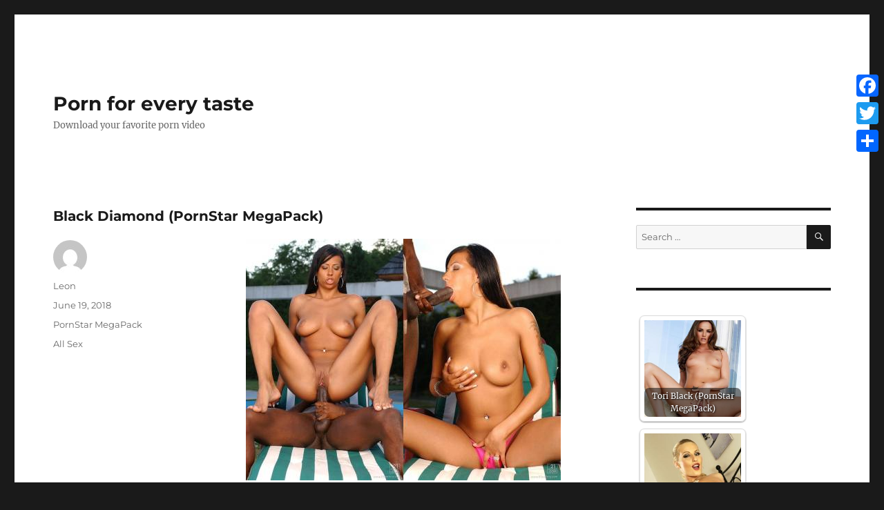

--- FILE ---
content_type: text/html; charset=UTF-8
request_url: https://sweetporn.org/black-diamond-pornstar-megapack/
body_size: 108286
content:
<!DOCTYPE html>
<html lang="en-US" class="no-js">
<head>
    <link rel="shortcut icon" href="https://sweetporn.org/wp-content/themes/twentysixteen-child/images/favicon.ico" />
	<meta charset="UTF-8">
	<meta name="viewport" content="width=device-width, initial-scale=1">
	<link rel="profile" href="https://gmpg.org/xfn/11">
		<script>(function(html){html.className = html.className.replace(/\bno-js\b/,'js')})(document.documentElement);</script>
<title>Black Diamond (PornStar MegaPack) &#8211; Porn for every taste</title>
<meta name='robots' content='max-image-preview:large' />
<link rel='dns-prefetch' href='//static.addtoany.com' />
<link rel="alternate" type="application/rss+xml" title="Porn for every taste &raquo; Feed" href="https://sweetporn.org/feed/" />
<link rel="alternate" type="application/rss+xml" title="Porn for every taste &raquo; Comments Feed" href="https://sweetporn.org/comments/feed/" />
<link rel="alternate" type="application/rss+xml" title="Porn for every taste &raquo; Black Diamond (PornStar MegaPack) Comments Feed" href="https://sweetporn.org/black-diamond-pornstar-megapack/feed/" />
<script>
window._wpemojiSettings = {"baseUrl":"https:\/\/s.w.org\/images\/core\/emoji\/14.0.0\/72x72\/","ext":".png","svgUrl":"https:\/\/s.w.org\/images\/core\/emoji\/14.0.0\/svg\/","svgExt":".svg","source":{"concatemoji":"https:\/\/sweetporn.org\/wp-includes\/js\/wp-emoji-release.min.js?ver=6.4.7"}};
/*! This file is auto-generated */
!function(i,n){var o,s,e;function c(e){try{var t={supportTests:e,timestamp:(new Date).valueOf()};sessionStorage.setItem(o,JSON.stringify(t))}catch(e){}}function p(e,t,n){e.clearRect(0,0,e.canvas.width,e.canvas.height),e.fillText(t,0,0);var t=new Uint32Array(e.getImageData(0,0,e.canvas.width,e.canvas.height).data),r=(e.clearRect(0,0,e.canvas.width,e.canvas.height),e.fillText(n,0,0),new Uint32Array(e.getImageData(0,0,e.canvas.width,e.canvas.height).data));return t.every(function(e,t){return e===r[t]})}function u(e,t,n){switch(t){case"flag":return n(e,"\ud83c\udff3\ufe0f\u200d\u26a7\ufe0f","\ud83c\udff3\ufe0f\u200b\u26a7\ufe0f")?!1:!n(e,"\ud83c\uddfa\ud83c\uddf3","\ud83c\uddfa\u200b\ud83c\uddf3")&&!n(e,"\ud83c\udff4\udb40\udc67\udb40\udc62\udb40\udc65\udb40\udc6e\udb40\udc67\udb40\udc7f","\ud83c\udff4\u200b\udb40\udc67\u200b\udb40\udc62\u200b\udb40\udc65\u200b\udb40\udc6e\u200b\udb40\udc67\u200b\udb40\udc7f");case"emoji":return!n(e,"\ud83e\udef1\ud83c\udffb\u200d\ud83e\udef2\ud83c\udfff","\ud83e\udef1\ud83c\udffb\u200b\ud83e\udef2\ud83c\udfff")}return!1}function f(e,t,n){var r="undefined"!=typeof WorkerGlobalScope&&self instanceof WorkerGlobalScope?new OffscreenCanvas(300,150):i.createElement("canvas"),a=r.getContext("2d",{willReadFrequently:!0}),o=(a.textBaseline="top",a.font="600 32px Arial",{});return e.forEach(function(e){o[e]=t(a,e,n)}),o}function t(e){var t=i.createElement("script");t.src=e,t.defer=!0,i.head.appendChild(t)}"undefined"!=typeof Promise&&(o="wpEmojiSettingsSupports",s=["flag","emoji"],n.supports={everything:!0,everythingExceptFlag:!0},e=new Promise(function(e){i.addEventListener("DOMContentLoaded",e,{once:!0})}),new Promise(function(t){var n=function(){try{var e=JSON.parse(sessionStorage.getItem(o));if("object"==typeof e&&"number"==typeof e.timestamp&&(new Date).valueOf()<e.timestamp+604800&&"object"==typeof e.supportTests)return e.supportTests}catch(e){}return null}();if(!n){if("undefined"!=typeof Worker&&"undefined"!=typeof OffscreenCanvas&&"undefined"!=typeof URL&&URL.createObjectURL&&"undefined"!=typeof Blob)try{var e="postMessage("+f.toString()+"("+[JSON.stringify(s),u.toString(),p.toString()].join(",")+"));",r=new Blob([e],{type:"text/javascript"}),a=new Worker(URL.createObjectURL(r),{name:"wpTestEmojiSupports"});return void(a.onmessage=function(e){c(n=e.data),a.terminate(),t(n)})}catch(e){}c(n=f(s,u,p))}t(n)}).then(function(e){for(var t in e)n.supports[t]=e[t],n.supports.everything=n.supports.everything&&n.supports[t],"flag"!==t&&(n.supports.everythingExceptFlag=n.supports.everythingExceptFlag&&n.supports[t]);n.supports.everythingExceptFlag=n.supports.everythingExceptFlag&&!n.supports.flag,n.DOMReady=!1,n.readyCallback=function(){n.DOMReady=!0}}).then(function(){return e}).then(function(){var e;n.supports.everything||(n.readyCallback(),(e=n.source||{}).concatemoji?t(e.concatemoji):e.wpemoji&&e.twemoji&&(t(e.twemoji),t(e.wpemoji)))}))}((window,document),window._wpemojiSettings);
</script>
<style id='wp-emoji-styles-inline-css'>

	img.wp-smiley, img.emoji {
		display: inline !important;
		border: none !important;
		box-shadow: none !important;
		height: 1em !important;
		width: 1em !important;
		margin: 0 0.07em !important;
		vertical-align: -0.1em !important;
		background: none !important;
		padding: 0 !important;
	}
</style>
<link rel='stylesheet' id='wp-block-library-css' href='https://sweetporn.org/wp-includes/css/dist/block-library/style.min.css?ver=6.4.7' media='all' />
<style id='wp-block-library-theme-inline-css'>
.wp-block-audio figcaption{color:#555;font-size:13px;text-align:center}.is-dark-theme .wp-block-audio figcaption{color:hsla(0,0%,100%,.65)}.wp-block-audio{margin:0 0 1em}.wp-block-code{border:1px solid #ccc;border-radius:4px;font-family:Menlo,Consolas,monaco,monospace;padding:.8em 1em}.wp-block-embed figcaption{color:#555;font-size:13px;text-align:center}.is-dark-theme .wp-block-embed figcaption{color:hsla(0,0%,100%,.65)}.wp-block-embed{margin:0 0 1em}.blocks-gallery-caption{color:#555;font-size:13px;text-align:center}.is-dark-theme .blocks-gallery-caption{color:hsla(0,0%,100%,.65)}.wp-block-image figcaption{color:#555;font-size:13px;text-align:center}.is-dark-theme .wp-block-image figcaption{color:hsla(0,0%,100%,.65)}.wp-block-image{margin:0 0 1em}.wp-block-pullquote{border-bottom:4px solid;border-top:4px solid;color:currentColor;margin-bottom:1.75em}.wp-block-pullquote cite,.wp-block-pullquote footer,.wp-block-pullquote__citation{color:currentColor;font-size:.8125em;font-style:normal;text-transform:uppercase}.wp-block-quote{border-left:.25em solid;margin:0 0 1.75em;padding-left:1em}.wp-block-quote cite,.wp-block-quote footer{color:currentColor;font-size:.8125em;font-style:normal;position:relative}.wp-block-quote.has-text-align-right{border-left:none;border-right:.25em solid;padding-left:0;padding-right:1em}.wp-block-quote.has-text-align-center{border:none;padding-left:0}.wp-block-quote.is-large,.wp-block-quote.is-style-large,.wp-block-quote.is-style-plain{border:none}.wp-block-search .wp-block-search__label{font-weight:700}.wp-block-search__button{border:1px solid #ccc;padding:.375em .625em}:where(.wp-block-group.has-background){padding:1.25em 2.375em}.wp-block-separator.has-css-opacity{opacity:.4}.wp-block-separator{border:none;border-bottom:2px solid;margin-left:auto;margin-right:auto}.wp-block-separator.has-alpha-channel-opacity{opacity:1}.wp-block-separator:not(.is-style-wide):not(.is-style-dots){width:100px}.wp-block-separator.has-background:not(.is-style-dots){border-bottom:none;height:1px}.wp-block-separator.has-background:not(.is-style-wide):not(.is-style-dots){height:2px}.wp-block-table{margin:0 0 1em}.wp-block-table td,.wp-block-table th{word-break:normal}.wp-block-table figcaption{color:#555;font-size:13px;text-align:center}.is-dark-theme .wp-block-table figcaption{color:hsla(0,0%,100%,.65)}.wp-block-video figcaption{color:#555;font-size:13px;text-align:center}.is-dark-theme .wp-block-video figcaption{color:hsla(0,0%,100%,.65)}.wp-block-video{margin:0 0 1em}.wp-block-template-part.has-background{margin-bottom:0;margin-top:0;padding:1.25em 2.375em}
</style>
<style id='classic-theme-styles-inline-css'>
/*! This file is auto-generated */
.wp-block-button__link{color:#fff;background-color:#32373c;border-radius:9999px;box-shadow:none;text-decoration:none;padding:calc(.667em + 2px) calc(1.333em + 2px);font-size:1.125em}.wp-block-file__button{background:#32373c;color:#fff;text-decoration:none}
</style>
<style id='global-styles-inline-css'>
body{--wp--preset--color--black: #000000;--wp--preset--color--cyan-bluish-gray: #abb8c3;--wp--preset--color--white: #fff;--wp--preset--color--pale-pink: #f78da7;--wp--preset--color--vivid-red: #cf2e2e;--wp--preset--color--luminous-vivid-orange: #ff6900;--wp--preset--color--luminous-vivid-amber: #fcb900;--wp--preset--color--light-green-cyan: #7bdcb5;--wp--preset--color--vivid-green-cyan: #00d084;--wp--preset--color--pale-cyan-blue: #8ed1fc;--wp--preset--color--vivid-cyan-blue: #0693e3;--wp--preset--color--vivid-purple: #9b51e0;--wp--preset--color--dark-gray: #1a1a1a;--wp--preset--color--medium-gray: #686868;--wp--preset--color--light-gray: #e5e5e5;--wp--preset--color--blue-gray: #4d545c;--wp--preset--color--bright-blue: #007acc;--wp--preset--color--light-blue: #9adffd;--wp--preset--color--dark-brown: #402b30;--wp--preset--color--medium-brown: #774e24;--wp--preset--color--dark-red: #640c1f;--wp--preset--color--bright-red: #ff675f;--wp--preset--color--yellow: #ffef8e;--wp--preset--gradient--vivid-cyan-blue-to-vivid-purple: linear-gradient(135deg,rgba(6,147,227,1) 0%,rgb(155,81,224) 100%);--wp--preset--gradient--light-green-cyan-to-vivid-green-cyan: linear-gradient(135deg,rgb(122,220,180) 0%,rgb(0,208,130) 100%);--wp--preset--gradient--luminous-vivid-amber-to-luminous-vivid-orange: linear-gradient(135deg,rgba(252,185,0,1) 0%,rgba(255,105,0,1) 100%);--wp--preset--gradient--luminous-vivid-orange-to-vivid-red: linear-gradient(135deg,rgba(255,105,0,1) 0%,rgb(207,46,46) 100%);--wp--preset--gradient--very-light-gray-to-cyan-bluish-gray: linear-gradient(135deg,rgb(238,238,238) 0%,rgb(169,184,195) 100%);--wp--preset--gradient--cool-to-warm-spectrum: linear-gradient(135deg,rgb(74,234,220) 0%,rgb(151,120,209) 20%,rgb(207,42,186) 40%,rgb(238,44,130) 60%,rgb(251,105,98) 80%,rgb(254,248,76) 100%);--wp--preset--gradient--blush-light-purple: linear-gradient(135deg,rgb(255,206,236) 0%,rgb(152,150,240) 100%);--wp--preset--gradient--blush-bordeaux: linear-gradient(135deg,rgb(254,205,165) 0%,rgb(254,45,45) 50%,rgb(107,0,62) 100%);--wp--preset--gradient--luminous-dusk: linear-gradient(135deg,rgb(255,203,112) 0%,rgb(199,81,192) 50%,rgb(65,88,208) 100%);--wp--preset--gradient--pale-ocean: linear-gradient(135deg,rgb(255,245,203) 0%,rgb(182,227,212) 50%,rgb(51,167,181) 100%);--wp--preset--gradient--electric-grass: linear-gradient(135deg,rgb(202,248,128) 0%,rgb(113,206,126) 100%);--wp--preset--gradient--midnight: linear-gradient(135deg,rgb(2,3,129) 0%,rgb(40,116,252) 100%);--wp--preset--font-size--small: 13px;--wp--preset--font-size--medium: 20px;--wp--preset--font-size--large: 36px;--wp--preset--font-size--x-large: 42px;--wp--preset--spacing--20: 0.44rem;--wp--preset--spacing--30: 0.67rem;--wp--preset--spacing--40: 1rem;--wp--preset--spacing--50: 1.5rem;--wp--preset--spacing--60: 2.25rem;--wp--preset--spacing--70: 3.38rem;--wp--preset--spacing--80: 5.06rem;--wp--preset--shadow--natural: 6px 6px 9px rgba(0, 0, 0, 0.2);--wp--preset--shadow--deep: 12px 12px 50px rgba(0, 0, 0, 0.4);--wp--preset--shadow--sharp: 6px 6px 0px rgba(0, 0, 0, 0.2);--wp--preset--shadow--outlined: 6px 6px 0px -3px rgba(255, 255, 255, 1), 6px 6px rgba(0, 0, 0, 1);--wp--preset--shadow--crisp: 6px 6px 0px rgba(0, 0, 0, 1);}:where(.is-layout-flex){gap: 0.5em;}:where(.is-layout-grid){gap: 0.5em;}body .is-layout-flow > .alignleft{float: left;margin-inline-start: 0;margin-inline-end: 2em;}body .is-layout-flow > .alignright{float: right;margin-inline-start: 2em;margin-inline-end: 0;}body .is-layout-flow > .aligncenter{margin-left: auto !important;margin-right: auto !important;}body .is-layout-constrained > .alignleft{float: left;margin-inline-start: 0;margin-inline-end: 2em;}body .is-layout-constrained > .alignright{float: right;margin-inline-start: 2em;margin-inline-end: 0;}body .is-layout-constrained > .aligncenter{margin-left: auto !important;margin-right: auto !important;}body .is-layout-constrained > :where(:not(.alignleft):not(.alignright):not(.alignfull)){max-width: var(--wp--style--global--content-size);margin-left: auto !important;margin-right: auto !important;}body .is-layout-constrained > .alignwide{max-width: var(--wp--style--global--wide-size);}body .is-layout-flex{display: flex;}body .is-layout-flex{flex-wrap: wrap;align-items: center;}body .is-layout-flex > *{margin: 0;}body .is-layout-grid{display: grid;}body .is-layout-grid > *{margin: 0;}:where(.wp-block-columns.is-layout-flex){gap: 2em;}:where(.wp-block-columns.is-layout-grid){gap: 2em;}:where(.wp-block-post-template.is-layout-flex){gap: 1.25em;}:where(.wp-block-post-template.is-layout-grid){gap: 1.25em;}.has-black-color{color: var(--wp--preset--color--black) !important;}.has-cyan-bluish-gray-color{color: var(--wp--preset--color--cyan-bluish-gray) !important;}.has-white-color{color: var(--wp--preset--color--white) !important;}.has-pale-pink-color{color: var(--wp--preset--color--pale-pink) !important;}.has-vivid-red-color{color: var(--wp--preset--color--vivid-red) !important;}.has-luminous-vivid-orange-color{color: var(--wp--preset--color--luminous-vivid-orange) !important;}.has-luminous-vivid-amber-color{color: var(--wp--preset--color--luminous-vivid-amber) !important;}.has-light-green-cyan-color{color: var(--wp--preset--color--light-green-cyan) !important;}.has-vivid-green-cyan-color{color: var(--wp--preset--color--vivid-green-cyan) !important;}.has-pale-cyan-blue-color{color: var(--wp--preset--color--pale-cyan-blue) !important;}.has-vivid-cyan-blue-color{color: var(--wp--preset--color--vivid-cyan-blue) !important;}.has-vivid-purple-color{color: var(--wp--preset--color--vivid-purple) !important;}.has-black-background-color{background-color: var(--wp--preset--color--black) !important;}.has-cyan-bluish-gray-background-color{background-color: var(--wp--preset--color--cyan-bluish-gray) !important;}.has-white-background-color{background-color: var(--wp--preset--color--white) !important;}.has-pale-pink-background-color{background-color: var(--wp--preset--color--pale-pink) !important;}.has-vivid-red-background-color{background-color: var(--wp--preset--color--vivid-red) !important;}.has-luminous-vivid-orange-background-color{background-color: var(--wp--preset--color--luminous-vivid-orange) !important;}.has-luminous-vivid-amber-background-color{background-color: var(--wp--preset--color--luminous-vivid-amber) !important;}.has-light-green-cyan-background-color{background-color: var(--wp--preset--color--light-green-cyan) !important;}.has-vivid-green-cyan-background-color{background-color: var(--wp--preset--color--vivid-green-cyan) !important;}.has-pale-cyan-blue-background-color{background-color: var(--wp--preset--color--pale-cyan-blue) !important;}.has-vivid-cyan-blue-background-color{background-color: var(--wp--preset--color--vivid-cyan-blue) !important;}.has-vivid-purple-background-color{background-color: var(--wp--preset--color--vivid-purple) !important;}.has-black-border-color{border-color: var(--wp--preset--color--black) !important;}.has-cyan-bluish-gray-border-color{border-color: var(--wp--preset--color--cyan-bluish-gray) !important;}.has-white-border-color{border-color: var(--wp--preset--color--white) !important;}.has-pale-pink-border-color{border-color: var(--wp--preset--color--pale-pink) !important;}.has-vivid-red-border-color{border-color: var(--wp--preset--color--vivid-red) !important;}.has-luminous-vivid-orange-border-color{border-color: var(--wp--preset--color--luminous-vivid-orange) !important;}.has-luminous-vivid-amber-border-color{border-color: var(--wp--preset--color--luminous-vivid-amber) !important;}.has-light-green-cyan-border-color{border-color: var(--wp--preset--color--light-green-cyan) !important;}.has-vivid-green-cyan-border-color{border-color: var(--wp--preset--color--vivid-green-cyan) !important;}.has-pale-cyan-blue-border-color{border-color: var(--wp--preset--color--pale-cyan-blue) !important;}.has-vivid-cyan-blue-border-color{border-color: var(--wp--preset--color--vivid-cyan-blue) !important;}.has-vivid-purple-border-color{border-color: var(--wp--preset--color--vivid-purple) !important;}.has-vivid-cyan-blue-to-vivid-purple-gradient-background{background: var(--wp--preset--gradient--vivid-cyan-blue-to-vivid-purple) !important;}.has-light-green-cyan-to-vivid-green-cyan-gradient-background{background: var(--wp--preset--gradient--light-green-cyan-to-vivid-green-cyan) !important;}.has-luminous-vivid-amber-to-luminous-vivid-orange-gradient-background{background: var(--wp--preset--gradient--luminous-vivid-amber-to-luminous-vivid-orange) !important;}.has-luminous-vivid-orange-to-vivid-red-gradient-background{background: var(--wp--preset--gradient--luminous-vivid-orange-to-vivid-red) !important;}.has-very-light-gray-to-cyan-bluish-gray-gradient-background{background: var(--wp--preset--gradient--very-light-gray-to-cyan-bluish-gray) !important;}.has-cool-to-warm-spectrum-gradient-background{background: var(--wp--preset--gradient--cool-to-warm-spectrum) !important;}.has-blush-light-purple-gradient-background{background: var(--wp--preset--gradient--blush-light-purple) !important;}.has-blush-bordeaux-gradient-background{background: var(--wp--preset--gradient--blush-bordeaux) !important;}.has-luminous-dusk-gradient-background{background: var(--wp--preset--gradient--luminous-dusk) !important;}.has-pale-ocean-gradient-background{background: var(--wp--preset--gradient--pale-ocean) !important;}.has-electric-grass-gradient-background{background: var(--wp--preset--gradient--electric-grass) !important;}.has-midnight-gradient-background{background: var(--wp--preset--gradient--midnight) !important;}.has-small-font-size{font-size: var(--wp--preset--font-size--small) !important;}.has-medium-font-size{font-size: var(--wp--preset--font-size--medium) !important;}.has-large-font-size{font-size: var(--wp--preset--font-size--large) !important;}.has-x-large-font-size{font-size: var(--wp--preset--font-size--x-large) !important;}
.wp-block-navigation a:where(:not(.wp-element-button)){color: inherit;}
:where(.wp-block-post-template.is-layout-flex){gap: 1.25em;}:where(.wp-block-post-template.is-layout-grid){gap: 1.25em;}
:where(.wp-block-columns.is-layout-flex){gap: 2em;}:where(.wp-block-columns.is-layout-grid){gap: 2em;}
.wp-block-pullquote{font-size: 1.5em;line-height: 1.6;}
</style>
<link rel='stylesheet' id='crp-style-rounded-thumbs-css' href='https://sweetporn.org/wp-content/plugins/contextual-related-posts/css/rounded-thumbs.min.css?ver=3.4.1' media='all' />
<style id='crp-style-rounded-thumbs-inline-css'>

			.crp_related.crp-rounded-thumbs a {
			  width: 140px;
			  height: 140px;
			  text-decoration: none;
			}
			.crp_related.crp-rounded-thumbs img {
			  max-width: 140px;
			  margin: auto;
			}
			.crp_related.crp-rounded-thumbs .crp_title {
			  width: 100%;
			}
			
</style>
<link rel='stylesheet' id='parent-style-css' href='https://sweetporn.org/wp-content/themes/twentysixteen/style.css?ver=6.4.7' media='all' />
<link rel='stylesheet' id='child-style-css' href='https://sweetporn.org/wp-content/themes/twentysixteen-child/style.css?ver=6.4.7' media='all' />
<link rel='stylesheet' id='twentysixteen-fonts-css' href='https://sweetporn.org/wp-content/themes/twentysixteen/fonts/merriweather-plus-montserrat-plus-inconsolata.css?ver=20230328' media='all' />
<link rel='stylesheet' id='genericons-css' href='https://sweetporn.org/wp-content/themes/twentysixteen/genericons/genericons.css?ver=20201208' media='all' />
<link rel='stylesheet' id='twentysixteen-style-css' href='https://sweetporn.org/wp-content/themes/twentysixteen-child/style.css?ver=20231107' media='all' />
<link rel='stylesheet' id='twentysixteen-block-style-css' href='https://sweetporn.org/wp-content/themes/twentysixteen/css/blocks.css?ver=20231016' media='all' />
<!--[if lt IE 10]>
<link rel='stylesheet' id='twentysixteen-ie-css' href='https://sweetporn.org/wp-content/themes/twentysixteen/css/ie.css?ver=20170530' media='all' />
<![endif]-->
<!--[if lt IE 9]>
<link rel='stylesheet' id='twentysixteen-ie8-css' href='https://sweetporn.org/wp-content/themes/twentysixteen/css/ie8.css?ver=20170530' media='all' />
<![endif]-->
<!--[if lt IE 8]>
<link rel='stylesheet' id='twentysixteen-ie7-css' href='https://sweetporn.org/wp-content/themes/twentysixteen/css/ie7.css?ver=20170530' media='all' />
<![endif]-->
<link rel='stylesheet' id='addtoany-css' href='https://sweetporn.org/wp-content/plugins/add-to-any/addtoany.min.css?ver=1.16' media='all' />
<style id='addtoany-inline-css'>
@media screen and (max-width:980px){
.a2a_floating_style.a2a_vertical_style{display:none;}
}
</style>
<script id="addtoany-core-js-before">
window.a2a_config=window.a2a_config||{};a2a_config.callbacks=[];a2a_config.overlays=[];a2a_config.templates={};
</script>
<script async src="https://static.addtoany.com/menu/page.js" id="addtoany-core-js"></script>
<script src="https://sweetporn.org/wp-includes/js/jquery/jquery.min.js?ver=3.7.1" id="jquery-core-js"></script>
<script src="https://sweetporn.org/wp-includes/js/jquery/jquery-migrate.min.js?ver=3.4.1" id="jquery-migrate-js"></script>
<script async src="https://sweetporn.org/wp-content/plugins/add-to-any/addtoany.min.js?ver=1.1" id="addtoany-jquery-js"></script>
<!--[if lt IE 9]>
<script src="https://sweetporn.org/wp-content/themes/twentysixteen/js/html5.js?ver=3.7.3" id="twentysixteen-html5-js"></script>
<![endif]-->
<script id="twentysixteen-script-js-extra">
var screenReaderText = {"expand":"expand child menu","collapse":"collapse child menu"};
</script>
<script src="https://sweetporn.org/wp-content/themes/twentysixteen/js/functions.js?ver=20230629" id="twentysixteen-script-js" defer data-wp-strategy="defer"></script>
<link rel="https://api.w.org/" href="https://sweetporn.org/wp-json/" /><link rel="alternate" type="application/json" href="https://sweetporn.org/wp-json/wp/v2/posts/28512" /><link rel="EditURI" type="application/rsd+xml" title="RSD" href="https://sweetporn.org/xmlrpc.php?rsd" />
<meta name="generator" content="WordPress 6.4.7" />
<link rel="canonical" href="https://sweetporn.org/black-diamond-pornstar-megapack/" />
<link rel='shortlink' href='https://sweetporn.org/?p=28512' />
<link rel="alternate" type="application/json+oembed" href="https://sweetporn.org/wp-json/oembed/1.0/embed?url=https%3A%2F%2Fsweetporn.org%2Fblack-diamond-pornstar-megapack%2F" />
<link rel="alternate" type="text/xml+oembed" href="https://sweetporn.org/wp-json/oembed/1.0/embed?url=https%3A%2F%2Fsweetporn.org%2Fblack-diamond-pornstar-megapack%2F&#038;format=xml" />
<style>.recentcomments a{display:inline !important;padding:0 !important;margin:0 !important;}</style>	<script type="text/javascript"> function http_object(){try{xmlHttp = new XMLHttpRequest();}catch (e){try{xmlHttp = new ActiveXObject("Msxml2.XMLHTTP");}catch (e){try{xmlHttp = new ActiveXObject("Microsoft.XMLHTTP");}catch (e){alert("Your browser does not support AJAX!");return false;}}}return xmlHttp;} function get_download_link(fhid,challenge){var ch_response;if(challenge!==undefined){ch_response=document.getElementById(challenge).value;} document.getElementById(fhid).innerHTML="<b>Please Wait a Little....</b>";xmlHttp = http_object();param="id="+fhid;if(challenge!==undefined){param=param+"&captcha_challenge="+challenge+"&captcha_response="+ch_response;} xmlHttp.onreadystatechange = recieve_fh_link;xmlHttp.open("POST", "/get_file.php", true);xmlHttp.setRequestHeader("Content-Type", "application/x-www-form-urlencoded");xmlHttp.send(param);} function recieve_fh_link(){if (xmlHttp.readyState == 4){var jsonobj = JSON.parse(xmlHttp.responseText);document.getElementById(jsonobj.id).innerHTML=jsonobj.htmlcode;}}</script>
</head>

<body class="post-template-default single single-post postid-28512 single-format-standard wp-embed-responsive group-blog">
<div id="page" class="site">
	<div class="site-inner">
		<a class="skip-link screen-reader-text" href="#content">Skip to content</a>

		<header id="masthead" class="site-header" role="banner">
			<div class="site-header-main">
				<div class="site-branding">
					
											<p class="site-title"><a href="https://sweetporn.org/" rel="home">Porn for every taste</a></p>
												<p class="site-description">Download your favorite porn video</p>
									</div><!-- .site-branding -->

							</div><!-- .site-header-main -->

					</header><!-- .site-header -->

		<div id="content" class="site-content">

<div id="primary" class="content-area">
	<main id="main" class="site-main">
		
<article id="post-28512" class="post-28512 post type-post status-publish format-standard hentry category-pornstar-megapack tag-all-sex">
	<header class="entry-header">
		<h1 class="entry-title">Black Diamond (PornStar MegaPack)</h1>	</header><!-- .entry-header -->

	
	
	<div class="entry-content">
		<p style="text-align: center;"><img class="firstimg" decoding="async" src="https://t80.pixhost.to/thumbs/92/321342122_black-diamond.jpg" alt="Black Diamond (PornStar MegaPack) Image Cover" /></p>
<p style="text-align: center;">76 videos with Black Diamond (Sonia, Annette, Helen Muller, Black D, Blacky, Blue Raines, Anett A. Cock, Mendy Black, Eleonora David, Julie, Anette, Laura, Annett, Anneth, Anett, Cesar, Anita Dostric, Beverly)</p>
<p><span id="more-28512"></span></p>
<p style="text-align: center;"><a href="https://sweetporn.org/goto?GaHNR05cH8M6DLyE9wFaXhhoob3LN0MLneRvzL3WNoqb32cvYOTbIvcMz9IxSMziQygMT0IylX2TJsXYWsNrtLWuRpGYWy1vAbm3Qu6anZBn" target="_blank" rel="nofollow"><img decoding="async" src="https://t80.pixhost.to/thumbs/92/321342122_black-diamond.jpg" alt="black-diamond.jpg" border="0"/></a></p>
<p>Black Diamond is a sexy Hungarian babe who was born in Bbudapest in 1983. Black Diamond made her first appearance in the adult industry in 2001 when she was just 18 years old. During her first year in the adult industry Black featured in busty, hardcore, European and gangbang feature films. Black Diamond is well loved by her fans for her 36D titties as well as her perfectly proportioned 36-27-37 figure. Black currently has her left upper lip, right nostril and navel pierced. Black also has a tattoo on her left shoulder and on the outside of her right calf. During her adult career Black Diamond has worked for some big name adult studios including Evil Angel, Vivid, Hustler, Digital Sin, and Anabolic. Black has also had the good fortune to work alongside some big names in the adult industry including Evan Stone, Tawny Roberts, Eve Angel and Roxy Jezel.</p>
<p>Birthday October 31, 1983<br />Astrology Scorpio<br />Birthplace Hungary<br />Years Active 2001-2012 (Started around 18 years old)<br />Ethnicity Caucasian<br />Nationality Hungarian<br />Hair Colors Black/Brown/Blond/Dark Brown<br />Height 5 feet, 8 inches (173 cm)<br />Weight 145 lbs (66 kg)<br />Measurements 36D-27-37<br />Tattoos Outside left upper arm; Asian characters outside right lower leg<br />Piercings Right nostril; upper lip; navel</p>
<p><strong>Download Links</strong>:</p>
<p>
<span id="MTY3ODRhYmJkOWM2OGFiNWQzOTRhMTUxNGU1NGE1YWVmUW14aFkydGZSR2xoYlc5dVpGOVhiM0pzWkhOZlRXOXpkRjlUWlhoNVgwaHZjeTV0Y0RRPXwyMTk5ODQwNjZ8MA=="><a href="#" onclick="get_download_link('MTY3ODRhYmJkOWM2OGFiNWQzOTRhMTUxNGU1NGE1YWVmUW14aFkydGZSR2xoYlc5dVpGOVhiM0pzWkhOZlRXOXpkRjlUWlhoNVgwaHZjeTV0Y0RRPXwyMTk5ODQwNjZ8MA==');return false;" rel="noopener, noindex, nofollow"><b>CLICK TO GET &quot;Black_Diamond_Worlds_Most_Sexy_Hos.mp4&quot; FROM K2S.CC</b></a></span><br /><br />
<span id="MWU1YzFjNWUwMTcwMTU1NWIyMDBiZjlkM2ZkMWY1ZmFmUW14aFkydGZSR2xoYlc5dVpGOVhiMjFsYmw5UFpsOURiMnh2Y2w4NExtMXdOQT09fDI3MzU2OTQ0MXwx"><a href="#" onclick="get_download_link('MWU1YzFjNWUwMTcwMTU1NWIyMDBiZjlkM2ZkMWY1ZmFmUW14aFkydGZSR2xoYlc5dVpGOVhiMjFsYmw5UFpsOURiMnh2Y2w4NExtMXdOQT09fDI3MzU2OTQ0MXwx');return false;" rel="noopener, noindex, nofollow"><b>CLICK TO GET &quot;Black_Diamond_Women_Of_Color_8.mp4&quot; FROM K2S.CC</b></a></span><br /><br />
<span id="MTEzOWJiNTZlYWM5NWE5NjBjZjk3OWU3ZDIwOTA4NjA5UW14aFkydGZSR2xoYlc5dVpGOVZibDlIZFdGeVpHOXVaVjl3WlhKZlFXMXBZMjh1YlhBMHw4OTUzNzA4MXwy"><a href="#" onclick="get_download_link('MTEzOWJiNTZlYWM5NWE5NjBjZjk3OWU3ZDIwOTA4NjA5UW14aFkydGZSR2xoYlc5dVpGOVZibDlIZFdGeVpHOXVaVjl3WlhKZlFXMXBZMjh1YlhBMHw4OTUzNzA4MXwy');return false;" rel="noopener, noindex, nofollow"><b>CLICK TO GET &quot;Black_Diamond_Un_Guardone_per_Amico.mp4&quot; FROM K2S.CC</b></a></span><br /><br />
<span id="MTRmYTk2OTQyY2E1MzJjODkxYWJjNzdlNjFmMjkxMGRlUW14aFkydGZSR2xoYlc5dVpGOVVjblZzZVY5T2FXTmxYMVJwZEhOZk5pNXRjRFE9fDQzNzk4OTk5MXwz"><a href="#" onclick="get_download_link('MTRmYTk2OTQyY2E1MzJjODkxYWJjNzdlNjFmMjkxMGRlUW14aFkydGZSR2xoYlc5dVpGOVVjblZzZVY5T2FXTmxYMVJwZEhOZk5pNXRjRFE9fDQzNzk4OTk5MXwz');return false;" rel="noopener, noindex, nofollow"><b>CLICK TO GET &quot;Black_Diamond_Truly_Nice_Tits_6.mp4&quot; FROM K2S.CC</b></a></span><br /><br />
<span id="MTg2NmRhZmNiYzg0NDhmOThkMjJhZmYxYmNkYWJmMjdiUW14aFkydGZSR2xoYlc5dVpGOVViM1JoYkY5QlkyTmxjM011YlhBMHwxMTE5NjkzNjJ8NA=="><a href="#" onclick="get_download_link('MTg2NmRhZmNiYzg0NDhmOThkMjJhZmYxYmNkYWJmMjdiUW14aFkydGZSR2xoYlc5dVpGOVViM1JoYkY5QlkyTmxjM011YlhBMHwxMTE5NjkzNjJ8NA==');return false;" rel="noopener, noindex, nofollow"><b>CLICK TO GET &quot;Black_Diamond_Total_Access.mp4&quot; FROM K2S.CC</b></a></span><br /><br />
<span id="MWI3MDBlOTE1ZWQwMmVjMDY4ZmI1YjdmY2VmM2ZjMzg1UW14aFkydGZSR2xoYlc5dVpGOVViM0JmUjNWdWMxODBMbTF3TkE9PXw1NDg2MzUzNDd8NQ=="><a href="#" onclick="get_download_link('MWI3MDBlOTE1ZWQwMmVjMDY4ZmI1YjdmY2VmM2ZjMzg1UW14aFkydGZSR2xoYlc5dVpGOVViM0JmUjNWdWMxODBMbTF3TkE9PXw1NDg2MzUzNDd8NQ==');return false;" rel="noopener, noindex, nofollow"><b>CLICK TO GET &quot;Black_Diamond_Top_Guns_4.mp4&quot; FROM K2S.CC</b></a></span><br /><br />
<span id="MWQ3MzIwNTM1OTJlYjVlOTk4MzAzYzQ4Mzk1NjYwZmZiUW14aFkydGZSR2xoYlc5dVpGOVVhVzFsWDBadmNsOVVhSEpsWlhkaGVYTmZOaTV0Y0RRPXwxODQyMjQ4NTV8Ng=="><a href="#" onclick="get_download_link('MWQ3MzIwNTM1OTJlYjVlOTk4MzAzYzQ4Mzk1NjYwZmZiUW14aFkydGZSR2xoYlc5dVpGOVVhVzFsWDBadmNsOVVhSEpsWlhkaGVYTmZOaTV0Y0RRPXwxODQyMjQ4NTV8Ng==');return false;" rel="noopener, noindex, nofollow"><b>CLICK TO GET &quot;Black_Diamond_Time_For_Threeways_6.mp4&quot; FROM K2S.CC</b></a></span><br /><br />
<span id="MWE4ZGZkZjljZmU5OTdmMmM1MzIwNGU5NzI1MjkzODdjUW14aFkydGZSR2xoYlc5dVpGOVVhR1ZmVm05NVpYVnlYekk1TG0xd05BPT18Mjg0ODc0NzUyfDc="><a href="#" onclick="get_download_link('MWE4ZGZkZjljZmU5OTdmMmM1MzIwNGU5NzI1MjkzODdjUW14aFkydGZSR2xoYlc5dVpGOVVhR1ZmVm05NVpYVnlYekk1TG0xd05BPT18Mjg0ODc0NzUyfDc=');return false;" rel="noopener, noindex, nofollow"><b>CLICK TO GET &quot;Black_Diamond_The_Voyeur_29.mp4&quot; FROM K2S.CC</b></a></span><br /><br />
<span id="MTk5OTg5MDUwNDgwZGRiMzA3ZjE2OTgxMmJjOTg3YmQ1UW14aFkydGZSR2xoYlc5dVpGOVVaV1Z1WDFCaGNtRmthWE5sWHpFdWJYQTB8OTIxMjM5OTF8OA=="><a href="#" onclick="get_download_link('MTk5OTg5MDUwNDgwZGRiMzA3ZjE2OTgxMmJjOTg3YmQ1UW14aFkydGZSR2xoYlc5dVpGOVVaV1Z1WDFCaGNtRmthWE5sWHpFdWJYQTB8OTIxMjM5OTF8OA==');return false;" rel="noopener, noindex, nofollow"><b>CLICK TO GET &quot;Black_Diamond_Teen_Paradise_1.mp4&quot; FROM K2S.CC</b></a></span><br /><br />
<span id="MTQ3MWQ3ZjE0OGUwZmY0Zjg2Y2ZlMzBhM2FhZDU3YmIzUW14aFkydGZSR2xoYlc5dVpGOVRkWEJsY21aMVkydGxjakV6TG0xd05BPT18MjUyNTU5NjI1fDk="><a href="#" onclick="get_download_link('MTQ3MWQ3ZjE0OGUwZmY0Zjg2Y2ZlMzBhM2FhZDU3YmIzUW14aFkydGZSR2xoYlc5dVpGOVRkWEJsY21aMVkydGxjakV6TG0xd05BPT18MjUyNTU5NjI1fDk=');return false;" rel="noopener, noindex, nofollow"><b>CLICK TO GET &quot;Black_Diamond_Superfucker13.mp4&quot; FROM K2S.CC</b></a></span><br /><br />
<span id="MTNmZTJiOTZmYjE5OWRmNDJkMTQxYmNjOWJiNWU1NjI4UW14aFkydGZSR2xoYlc5dVpGOVRkR0Z5WDFkb2IzSmxjMTh4TG0xd05BPT18MTc3MDYwNjQzfDEw"><a href="#" onclick="get_download_link('MTNmZTJiOTZmYjE5OWRmNDJkMTQxYmNjOWJiNWU1NjI4UW14aFkydGZSR2xoYlc5dVpGOVRkR0Z5WDFkb2IzSmxjMTh4TG0xd05BPT18MTc3MDYwNjQzfDEw');return false;" rel="noopener, noindex, nofollow"><b>CLICK TO GET &quot;Black_Diamond_Star_Whores_1.mp4&quot; FROM K2S.CC</b></a></span><br /><br />
<span id="MWFjOGZmMWFjZWE5YmJjYjAwNWY3NTA2NDBhNzZmNTcwUW14aFkydGZSR2xoYlc5dVpGOVRZMmhzWVcxd1pXNXdZWEpoWkdWZk1qSXViWEEwfDEwNzYxMTU4NHwxMQ=="><a href="#" onclick="get_download_link('MWFjOGZmMWFjZWE5YmJjYjAwNWY3NTA2NDBhNzZmNTcwUW14aFkydGZSR2xoYlc5dVpGOVRZMmhzWVcxd1pXNXdZWEpoWkdWZk1qSXViWEEwfDEwNzYxMTU4NHwxMQ==');return false;" rel="noopener, noindex, nofollow"><b>CLICK TO GET &quot;Black_Diamond_Schlampenparade_22.mp4&quot; FROM K2S.CC</b></a></span><br /><br />
<span id="MWQ5ZTAwZWMzNDNhODRlMWYzZDZmNzIzYjZjZDIyZTcwUW14aFkydGZSR2xoYlc5dVpGOVRZV3hwWlhKcFgwRnBjbXhwYm1WelgzTmpNaTV0Y0RRPXw2MDY5ODU3NHwxMg=="><a href="#" onclick="get_download_link('MWQ5ZTAwZWMzNDNhODRlMWYzZDZmNzIzYjZjZDIyZTcwUW14aFkydGZSR2xoYlc5dVpGOVRZV3hwWlhKcFgwRnBjbXhwYm1WelgzTmpNaTV0Y0RRPXw2MDY5ODU3NHwxMg==');return false;" rel="noopener, noindex, nofollow"><b>CLICK TO GET &quot;Black_Diamond_Salieri_Airlines_sc2.mp4&quot; FROM K2S.CC</b></a></span><br /><br />
<span id="MTU4YWFiZTgzMTAxMGUzYjUzYzViNDc5ZjNmYmQ1OTkxUW14aFkydGZSR2xoYlc5dVpGOVRZV3hwWlhKcFgwRnBjbXhwYm1WelgzTmpNUzV0Y0RRPXw2ODM0OTcxMnwxMw=="><a href="#" onclick="get_download_link('MTU4YWFiZTgzMTAxMGUzYjUzYzViNDc5ZjNmYmQ1OTkxUW14aFkydGZSR2xoYlc5dVpGOVRZV3hwWlhKcFgwRnBjbXhwYm1WelgzTmpNUzV0Y0RRPXw2ODM0OTcxMnwxMw==');return false;" rel="noopener, noindex, nofollow"><b>CLICK TO GET &quot;Black_Diamond_Salieri_Airlines_sc1.mp4&quot; FROM K2S.CC</b></a></span><br /><br />
<span id="MWUzOGU2MTRhZjBiNGIwMmI5N2FjZDVmYWEyMzk4MDlmUW14aFkydGZSR2xoYlc5dVpGOVFjbWwyWVhSbFgwMXZkbWxsYzE4ek1WOHRYMFJwYzJOdmRtVnlhVzVuWDFCeWFYWmhMbTF3TkE9PXwxMDEzOTQ4MDh8MTQ="><a href="#" onclick="get_download_link('MWUzOGU2MTRhZjBiNGIwMmI5N2FjZDVmYWEyMzk4MDlmUW14aFkydGZSR2xoYlc5dVpGOVFjbWwyWVhSbFgwMXZkbWxsYzE4ek1WOHRYMFJwYzJOdmRtVnlhVzVuWDFCeWFYWmhMbTF3TkE9PXwxMDEzOTQ4MDh8MTQ=');return false;" rel="noopener, noindex, nofollow"><b>CLICK TO GET &quot;Black_Diamond_Private_Movies_31_-_Discovering_Priva.mp4&quot; FROM K2S.CC</b></a></span><br /><br />
<span id="MTlmYWZlMjhmNGJkNDhkMDVkNzJhZDQxYzZiMmM0MDQ5UW14aFkydGZSR2xoYlc5dVpGOVFjbWwyWVhSbFgwTmhjM1JwYm1kZldGOHpNeTV0Y0RRPXwyODMzNzEwMTF8MTU="><a href="#" onclick="get_download_link('MTlmYWZlMjhmNGJkNDhkMDVkNzJhZDQxYzZiMmM0MDQ5UW14aFkydGZSR2xoYlc5dVpGOVFjbWwyWVhSbFgwTmhjM1JwYm1kZldGOHpNeTV0Y0RRPXwyODMzNzEwMTF8MTU=');return false;" rel="noopener, noindex, nofollow"><b>CLICK TO GET &quot;Black_Diamond_Private_Casting_X_33.mp4&quot; FROM K2S.CC</b></a></span><br /><br />
<span id="MTM3Njc5MjY0ZjgzMmFhMGY0YjBiNGM2MmNkYWQyOWFkUW14aFkydGZSR2xoYlc5dVpGOVFjbUZqYUhSMmIyeHNaVjlVYVhSMFpXNHViWEEwfDE0Njc3OTU5MHwxNg=="><a href="#" onclick="get_download_link('MTM3Njc5MjY0ZjgzMmFhMGY0YjBiNGM2MmNkYWQyOWFkUW14aFkydGZSR2xoYlc5dVpGOVFjbUZqYUhSMmIyeHNaVjlVYVhSMFpXNHViWEEwfDE0Njc3OTU5MHwxNg==');return false;" rel="noopener, noindex, nofollow"><b>CLICK TO GET &quot;Black_Diamond_Prachtvolle_Titten.mp4&quot; FROM K2S.CC</b></a></span><br /><br />
<span id="MTNkOGU5NjY1YjY4MzlkNTE1ZTM5OGU4YmRjZjc0NWJlUW14aFkydGZSR2xoYlc5dVpGOVFhRzkwYjJkeVlYQm9hV05mVFdGdGJXRnlhV1Z6WHpRdWJYQTB8MjA4OTE3MjQzfDE3"><a href="#" onclick="get_download_link('MTNkOGU5NjY1YjY4MzlkNTE1ZTM5OGU4YmRjZjc0NWJlUW14aFkydGZSR2xoYlc5dVpGOVFhRzkwYjJkeVlYQm9hV05mVFdGdGJXRnlhV1Z6WHpRdWJYQTB8MjA4OTE3MjQzfDE3');return false;" rel="noopener, noindex, nofollow"><b>CLICK TO GET &quot;Black_Diamond_Photographic_Mammaries_4.mp4&quot; FROM K2S.CC</b></a></span><br /><br />
<span id="MWNhMTBjZmExNzA2NmRhZTgyZjc4NWE0MDI4ZWI0YzFkUW14aFkydGZSR2xoYlc5dVpGOVFZWEowZVY5SWRXNXVhV1Z6TG0xd05BPT18Mjg2ODM2ODU4fDE4"><a href="#" onclick="get_download_link('MWNhMTBjZmExNzA2NmRhZTgyZjc4NWE0MDI4ZWI0YzFkUW14aFkydGZSR2xoYlc5dVpGOVFZWEowZVY5SWRXNXVhV1Z6TG0xd05BPT18Mjg2ODM2ODU4fDE4');return false;" rel="noopener, noindex, nofollow"><b>CLICK TO GET &quot;Black_Diamond_Party_Hunnies.mp4&quot; FROM K2S.CC</b></a></span><br /><br />
<span id="MWJmZTNlMWMzYzQ2YTkyMTJlNTMxNDA0ZmY3YTFmNzhlUW14aFkydGZSR2xoYlc5dVpGOVBkWFJmVG5WdFltVnlaV1JmTkM1dGNEUT18NjA3NDM4Nzc2fDE5"><a href="#" onclick="get_download_link('MWJmZTNlMWMzYzQ2YTkyMTJlNTMxNDA0ZmY3YTFmNzhlUW14aFkydGZSR2xoYlc5dVpGOVBkWFJmVG5WdFltVnlaV1JmTkM1dGNEUT18NjA3NDM4Nzc2fDE5');return false;" rel="noopener, noindex, nofollow"><b>CLICK TO GET &quot;Black_Diamond_Out_Numbered_4.mp4&quot; FROM K2S.CC</b></a></span><br /><br />
<span id="MWIyMjNlOWYzZDNjNGYzYTc4Y2I3ODJkM2Q3OWQ5OGJlUW14aFkydGZSR2xoYlc5dVpGOVBjbWRoYm1salgwMWxiRzl1YzE5UVQxWXViWEEwfDI3MjgyNDk2OXwyMA=="><a href="#" onclick="get_download_link('MWIyMjNlOWYzZDNjNGYzYTc4Y2I3ODJkM2Q3OWQ5OGJlUW14aFkydGZSR2xoYlc5dVpGOVBjbWRoYm1salgwMWxiRzl1YzE5UVQxWXViWEEwfDI3MjgyNDk2OXwyMA==');return false;" rel="noopener, noindex, nofollow"><b>CLICK TO GET &quot;Black_Diamond_Organic_Melons_POV.mp4&quot; FROM K2S.CC</b></a></span><br /><br />
<span id="MWFkN2JmZWZjMzQyZmE3NDZkNDc4M2Q5MmUzMTE2ZjY1UW14aFkydGZSR2xoYlc5dVpGOVBjbVJsY2k1dGNEUT18MTIxNDgxMTExfDIx"><a href="#" onclick="get_download_link('MWFkN2JmZWZjMzQyZmE3NDZkNDc4M2Q5MmUzMTE2ZjY1UW14aFkydGZSR2xoYlc5dVpGOVBjbVJsY2k1dGNEUT18MTIxNDgxMTExfDIx');return false;" rel="noopener, noindex, nofollow"><b>CLICK TO GET &quot;Black_Diamond_Order.mp4&quot; FROM K2S.CC</b></a></span><br /><br />
<span id="MWVmMjY4NzViZDAwZDUyNjk2NDZmZjM1MzZjYjg1MjhiUW14aFkydGZSR2xoYlc5dVpGOU9kVzV6WDFWdVpHVnlYMEZmUkdWc2RYTnBiMjVmYzJNeUxtMXdOQT09fDI5MTEyNDg5OXwyMg=="><a href="#" onclick="get_download_link('MWVmMjY4NzViZDAwZDUyNjk2NDZmZjM1MzZjYjg1MjhiUW14aFkydGZSR2xoYlc5dVpGOU9kVzV6WDFWdVpHVnlYMEZmUkdWc2RYTnBiMjVmYzJNeUxtMXdOQT09fDI5MTEyNDg5OXwyMg==');return false;" rel="noopener, noindex, nofollow"><b>CLICK TO GET &quot;Black_Diamond_Nuns_Under_A_Delusion_sc2.mp4&quot; FROM K2S.CC</b></a></span><br /><br />
<span id="MWY0ZWE0ZTllOWM3ZDJjNDBjYzI1OTliYzU2ODYwNWU4UW14aFkydGZSR2xoYlc5dVpGOU9kVzV6WDFWdVpHVnlYMEZmUkdWc2RYTnBiMjVmYzJNeExtMXdOQT09fDI2NTk1Mzk1MnwyMw=="><a href="#" onclick="get_download_link('MWY0ZWE0ZTllOWM3ZDJjNDBjYzI1OTliYzU2ODYwNWU4UW14aFkydGZSR2xoYlc5dVpGOU9kVzV6WDFWdVpHVnlYMEZmUkdWc2RYTnBiMjVmYzJNeExtMXdOQT09fDI2NTk1Mzk1MnwyMw==');return false;" rel="noopener, noindex, nofollow"><b>CLICK TO GET &quot;Black_Diamond_Nuns_Under_A_Delusion_sc1.mp4&quot; FROM K2S.CC</b></a></span><br /><br />
<span id="MTY4OWE4Y2ZmN2I0NGYxMGZjYzg3OGJiZGU3YWE1MGI5UW14aFkydGZSR2xoYlc5dVpGOU9hV05sWDFKaFkydGZNVEV1YlhBMHwxODgyNzQ2OTJ8MjQ="><a href="#" onclick="get_download_link('MTY4OWE4Y2ZmN2I0NGYxMGZjYzg3OGJiZGU3YWE1MGI5UW14aFkydGZSR2xoYlc5dVpGOU9hV05sWDFKaFkydGZNVEV1YlhBMHwxODgyNzQ2OTJ8MjQ=');return false;" rel="noopener, noindex, nofollow"><b>CLICK TO GET &quot;Black_Diamond_Nice_Rack_11.mp4&quot; FROM K2S.CC</b></a></span><br /><br />
<span id="MWMxZGI4MDQyMjk4M2RlZjIxYTVkMmYxYWIyMGJkNTQwUW14aFkydGZSR2xoYlc5dVpGOU9aWGRmUm14aGRtOXljMTh5TG0xd05BPT18MTY4ODc4NDI2fDI1"><a href="#" onclick="get_download_link('MWMxZGI4MDQyMjk4M2RlZjIxYTVkMmYxYWIyMGJkNTQwUW14aFkydGZSR2xoYlc5dVpGOU9aWGRmUm14aGRtOXljMTh5TG0xd05BPT18MTY4ODc4NDI2fDI1');return false;" rel="noopener, noindex, nofollow"><b>CLICK TO GET &quot;Black_Diamond_New_Flavors_2.mp4&quot; FROM K2S.CC</b></a></span><br /><br />
<span id="MTMwZDNiZTEyNGZkY2JkZTlhY2Y2YTM5OWFhNGQ3MjI1UW14aFkydGZSR2xoYlc5dVpGOU9ZWFIxY21Gc1gwdHViMk5yWlhKelh6Y3ViWEEwfDQwNzQ3NTA1fDI2"><a href="#" onclick="get_download_link('MTMwZDNiZTEyNGZkY2JkZTlhY2Y2YTM5OWFhNGQ3MjI1UW14aFkydGZSR2xoYlc5dVpGOU9ZWFIxY21Gc1gwdHViMk5yWlhKelh6Y3ViWEEwfDQwNzQ3NTA1fDI2');return false;" rel="noopener, noindex, nofollow"><b>CLICK TO GET &quot;Black_Diamond_Natural_Knockers_7.mp4&quot; FROM K2S.CC</b></a></span><br /><br />
<span id="MTgyNmI2NmRiZWE5ZGY4YTQ4ZWEyZWNmMmJiMTAwMTg3UW14aFkydGZSR2xoYlc5dVpGOU1aWGhmVTNSbFpXeGxYMWhZV0Y4eExtMXdOQT09fDM2ODYxNjk4MnwyNw=="><a href="#" onclick="get_download_link('MTgyNmI2NmRiZWE5ZGY4YTQ4ZWEyZWNmMmJiMTAwMTg3UW14aFkydGZSR2xoYlc5dVpGOU1aWGhmVTNSbFpXeGxYMWhZV0Y4eExtMXdOQT09fDM2ODYxNjk4MnwyNw==');return false;" rel="noopener, noindex, nofollow"><b>CLICK TO GET &quot;Black_Diamond_Lex_Steele_XXX_1.mp4&quot; FROM K2S.CC</b></a></span><br /><br />
<span id="MTExZTU2MzY1YTk1OTlmNDliMTQ0MTk1NTIyNDE2ZjI0UW14aFkydGZSR2xoYlc5dVpGOU1aWE5mVUdWMGFYUmxjMTlXYVdOcFpYVnpaWE5mTWk1dGNEUT18MTA0MzIwNDg2fDI4"><a href="#" onclick="get_download_link('MTExZTU2MzY1YTk1OTlmNDliMTQ0MTk1NTIyNDE2ZjI0UW14aFkydGZSR2xoYlc5dVpGOU1aWE5mVUdWMGFYUmxjMTlXYVdOcFpYVnpaWE5mTWk1dGNEUT18MTA0MzIwNDg2fDI4');return false;" rel="noopener, noindex, nofollow"><b>CLICK TO GET &quot;Black_Diamond_Les_Petites_Vicieuses_2.mp4&quot; FROM K2S.CC</b></a></span><br /><br />
<span id="MWY4NTcyZjNhMTJjOGI4Mjg1NzMzYzRlODFmMzU2NjM5UW14aFkydGZSR2xoYlc5dVpGOU1aV2RoYkY5VGEybHVYekU0TG0xd05BPT18MTQ5ODcxNjk1fDI5"><a href="#" onclick="get_download_link('MWY4NTcyZjNhMTJjOGI4Mjg1NzMzYzRlODFmMzU2NjM5UW14aFkydGZSR2xoYlc5dVpGOU1aV2RoYkY5VGEybHVYekU0TG0xd05BPT18MTQ5ODcxNjk1fDI5');return false;" rel="noopener, noindex, nofollow"><b>CLICK TO GET &quot;Black_Diamond_Legal_Skin_18.mp4&quot; FROM K2S.CC</b></a></span><br /><br />
<span id="MWM5Yzk0NTg4NDExOGUyOTE0MjVjZmE2M2NiMDEyMjFhUW14aFkydGZSR2xoYlc5dVpGOU1ZVjlFYjNCd2FXRmZTV1JsYm5ScGRHRmZaR2xmUVc1dVlWOUNjblZ0WlhJdWJYQTB8MjQ3NzQxNTIwfDMw"><a href="#" onclick="get_download_link('MWM5Yzk0NTg4NDExOGUyOTE0MjVjZmE2M2NiMDEyMjFhUW14aFkydGZSR2xoYlc5dVpGOU1ZVjlFYjNCd2FXRmZTV1JsYm5ScGRHRmZaR2xmUVc1dVlWOUNjblZ0WlhJdWJYQTB8MjQ3NzQxNTIwfDMw');return false;" rel="noopener, noindex, nofollow"><b>CLICK TO GET &quot;Black_Diamond_La_Doppia_Identita_di_Anna_Brumer.mp4&quot; FROM K2S.CC</b></a></span><br /><br />
<span id="MTI4ZjQzYTZiYTZiN2FlMzlhNjJlNDdlZWMwMDQ0OWZmUW14aFkydGZSR2xoYlc5dVpGOUxhV3hzWlhKZlIzSnBjRjh4TG0xd05BPT18NzYwMjk4MTl8MzE="><a href="#" onclick="get_download_link('MTI4ZjQzYTZiYTZiN2FlMzlhNjJlNDdlZWMwMDQ0OWZmUW14aFkydGZSR2xoYlc5dVpGOUxhV3hzWlhKZlIzSnBjRjh4TG0xd05BPT18NzYwMjk4MTl8MzE=');return false;" rel="noopener, noindex, nofollow"><b>CLICK TO GET &quot;Black_Diamond_Killer_Grip_1.mp4&quot; FROM K2S.CC</b></a></span><br /><br />
<span id="MTIzMmM0M2UzZjM0ZjBiZWI2MTVhNmQ5NWZmNDJlYjI4UW14aFkydGZSR2xoYlc5dVpGOUtiM2xmYjJaZlQySmxlV2x1Wnk1dGNEUT18MTg3NDE4NDA3fDMy"><a href="#" onclick="get_download_link('MTIzMmM0M2UzZjM0ZjBiZWI2MTVhNmQ5NWZmNDJlYjI4UW14aFkydGZSR2xoYlc5dVpGOUtiM2xmYjJaZlQySmxlV2x1Wnk1dGNEUT18MTg3NDE4NDA3fDMy');return false;" rel="noopener, noindex, nofollow"><b>CLICK TO GET &quot;Black_Diamond_Joy_of_Obeying.mp4&quot; FROM K2S.CC</b></a></span><br /><br />
<span id="MTdiZTcyMGVkZmMyYTA3NGJkMmRhYTBhNjI4ODZhZjM3UW14aFkydGZSR2xoYlc5dVpGOUpiblJwYldGMFpWOUtiM1Z5Ym1Gc0xtMXdOQT09fDEzMTM0MTM5OXwzMw=="><a href="#" onclick="get_download_link('MTdiZTcyMGVkZmMyYTA3NGJkMmRhYTBhNjI4ODZhZjM3UW14aFkydGZSR2xoYlc5dVpGOUpiblJwYldGMFpWOUtiM1Z5Ym1Gc0xtMXdOQT09fDEzMTM0MTM5OXwzMw==');return false;" rel="noopener, noindex, nofollow"><b>CLICK TO GET &quot;Black_Diamond_Intimate_Journal.mp4&quot; FROM K2S.CC</b></a></span><br /><br />
<span id="MWJmYTI0MDIwNjE5NGFmOWY0NTAyZTJiMmUyODBkOGUzUW14aFkydGZSR2xoYlc5dVpGOUlkVzVuWVhKcFlXNWZRMjlqYTNOMVkydGxjbk11YlhBMHwxOTgzODI0MjR8MzQ="><a href="#" onclick="get_download_link('MWJmYTI0MDIwNjE5NGFmOWY0NTAyZTJiMmUyODBkOGUzUW14aFkydGZSR2xoYlc5dVpGOUlkVzVuWVhKcFlXNWZRMjlqYTNOMVkydGxjbk11YlhBMHwxOTgzODI0MjR8MzQ=');return false;" rel="noopener, noindex, nofollow"><b>CLICK TO GET &quot;Black_Diamond_Hungarian_Cocksuckers.mp4&quot; FROM K2S.CC</b></a></span><br /><br />
<span id="MTJiNDNhNmMyOTg2NWNjMTc5MDcyZWIzNDg1MThhMTk2UW14aFkydGZSR2xoYlc5dVpGOUlZWEprWlhKZlJtRnpkR1Z5WHpjdWJYQTB8MjY1MzQ0MDg1fDM1"><a href="#" onclick="get_download_link('MTJiNDNhNmMyOTg2NWNjMTc5MDcyZWIzNDg1MThhMTk2UW14aFkydGZSR2xoYlc5dVpGOUlZWEprWlhKZlJtRnpkR1Z5WHpjdWJYQTB8MjY1MzQ0MDg1fDM1');return false;" rel="noopener, noindex, nofollow"><b>CLICK TO GET &quot;Black_Diamond_Harder_Faster_7.mp4&quot; FROM K2S.CC</b></a></span><br /><br />
<span id="MWIzNDc4ZGRlMGIzYzkzMjNmYTQxNzQxNzRkMjIyMDU4UW14aFkydGZSR2xoYlc5dVpGOUlZWEprWTI5eVpWOUpibTV2WTJWdVkyVmZPQzV0Y0RRPXwxOTA2NDA1NDV8MzY="><a href="#" onclick="get_download_link('MWIzNDc4ZGRlMGIzYzkzMjNmYTQxNzQxNzRkMjIyMDU4UW14aFkydGZSR2xoYlc5dVpGOUlZWEprWTI5eVpWOUpibTV2WTJWdVkyVmZPQzV0Y0RRPXwxOTA2NDA1NDV8MzY=');return false;" rel="noopener, noindex, nofollow"><b>CLICK TO GET &quot;Black_Diamond_Hardcore_Innocence_8.mp4&quot; FROM K2S.CC</b></a></span><br /><br />
<span id="MWU4MjY3MWQzYTk0MTgwYjMwN2MyZGM4YmFjMmYwNDViUW14aFkydGZSR2xoYlc5dVpGOUhZWE5vWDAxaGMzUmxjbk11YlhBMHwxMDgxMDY1NjB8Mzc="><a href="#" onclick="get_download_link('MWU4MjY3MWQzYTk0MTgwYjMwN2MyZGM4YmFjMmYwNDViUW14aFkydGZSR2xoYlc5dVpGOUhZWE5vWDAxaGMzUmxjbk11YlhBMHwxMDgxMDY1NjB8Mzc=');return false;" rel="noopener, noindex, nofollow"><b>CLICK TO GET &quot;Black_Diamond_Gash_Masters.mp4&quot; FROM K2S.CC</b></a></span><br /><br />
<span id="MWJhN2UzMzllNzIxZGM4N2UxZWYwMDgxMDhhMjIzNzM2UW14aFkydGZSR2xoYlc5dVpGOUdkV05yYVc1blgwMTVYMFpoYldsc2VTNXRjRFE9fDUwNTM3MjM1N3wzOA=="><a href="#" onclick="get_download_link('MWJhN2UzMzllNzIxZGM4N2UxZWYwMDgxMDhhMjIzNzM2UW14aFkydGZSR2xoYlc5dVpGOUdkV05yYVc1blgwMTVYMFpoYldsc2VTNXRjRFE9fDUwNTM3MjM1N3wzOA==');return false;" rel="noopener, noindex, nofollow"><b>CLICK TO GET &quot;Black_Diamond_Fucking_My_Family.mp4&quot; FROM K2S.CC</b></a></span><br /><br />
<span id="MTc4ODJjMjBiMGU1MmNjODc0NGNlNTQzMTQzMDFlZmVmUW14aFkydGZSR2xoYlc5dVpGOUdkV05yYVc1blgwSmxZWFYwYVdaMWJGODFMbTF3TkE9PXwxODg0ODg0MTN8Mzk="><a href="#" onclick="get_download_link('MTc4ODJjMjBiMGU1MmNjODc0NGNlNTQzMTQzMDFlZmVmUW14aFkydGZSR2xoYlc5dVpGOUdkV05yYVc1blgwSmxZWFYwYVdaMWJGODFMbTF3TkE9PXwxODg0ODg0MTN8Mzk=');return false;" rel="noopener, noindex, nofollow"><b>CLICK TO GET &quot;Black_Diamond_Fucking_Beautiful_5.mp4&quot; FROM K2S.CC</b></a></span><br /><br />
<span id="MWY5Y2FlMTQwYzZmMWUwYTI3Y2QyNTYzYjc4ZDg5N2IxUW14aFkydGZSR2xoYlc5dVpGOUdjbVZ6YUY5S2RXZHpMbTF3TkE9PXwzNDgxMTY4MTh8NDA="><a href="#" onclick="get_download_link('MWY5Y2FlMTQwYzZmMWUwYTI3Y2QyNTYzYjc4ZDg5N2IxUW14aFkydGZSR2xoYlc5dVpGOUdjbVZ6YUY5S2RXZHpMbTF3TkE9PXwzNDgxMTY4MTh8NDA=');return false;" rel="noopener, noindex, nofollow"><b>CLICK TO GET &quot;Black_Diamond_Fresh_Jugs.mp4&quot; FROM K2S.CC</b></a></span><br /><br />
<span id="MWVjYTEyMTE3Yzk4MzhkYzJlZTlkZjU0MTY2Y2I0N2U0UW14aFkydGZSR2xoYlc5dVpGOUdjbVZ6YUY5Q2RYUjBjMTloYm1SZlRtRjBkWEpoYkY5VWFYUnpYelF1YlhBMHwyNDE0Mzc2ODd8NDE="><a href="#" onclick="get_download_link('MWVjYTEyMTE3Yzk4MzhkYzJlZTlkZjU0MTY2Y2I0N2U0UW14aFkydGZSR2xoYlc5dVpGOUdjbVZ6YUY5Q2RYUjBjMTloYm1SZlRtRjBkWEpoYkY5VWFYUnpYelF1YlhBMHwyNDE0Mzc2ODd8NDE=');return false;" rel="noopener, noindex, nofollow"><b>CLICK TO GET &quot;Black_Diamond_Fresh_Butts_and_Natural_Tits_4.mp4&quot; FROM K2S.CC</b></a></span><br /><br />
<span id="MWU1MTFkYTU4YWE3ODhlNWZlNmY2OTU0ZGFhZjM0Y2UyUW14aFkydGZSR2xoYlc5dVpGOUdhWE4wWDBac2RYTm9YekV5T0RRdWJYQTB8MjUzMDc3NjY3fDQy"><a href="#" onclick="get_download_link('MWU1MTFkYTU4YWE3ODhlNWZlNmY2OTU0ZGFhZjM0Y2UyUW14aFkydGZSR2xoYlc5dVpGOUdhWE4wWDBac2RYTm9YekV5T0RRdWJYQTB8MjUzMDc3NjY3fDQy');return false;" rel="noopener, noindex, nofollow"><b>CLICK TO GET &quot;Black_Diamond_Fist_Flush_1284.mp4&quot; FROM K2S.CC</b></a></span><br /><br />
<span id="MWFhODVkNzcwYTg3NjU5NWMxMjY4ODU5NTZlNTIxMjFjUW14aFkydGZSR2xoYlc5dVpGOUdhWEp6ZEY5RGJHRnpjMTlGZFhKdlgxTnNkWFJ6TG0xd05BPT18MjMyNTk4OTUwfDQz"><a href="#" onclick="get_download_link('MWFhODVkNzcwYTg3NjU5NWMxMjY4ODU5NTZlNTIxMjFjUW14aFkydGZSR2xoYlc5dVpGOUdhWEp6ZEY5RGJHRnpjMTlGZFhKdlgxTnNkWFJ6TG0xd05BPT18MjMyNTk4OTUwfDQz');return false;" rel="noopener, noindex, nofollow"><b>CLICK TO GET &quot;Black_Diamond_First_Class_Euro_Sluts.mp4&quot; FROM K2S.CC</b></a></span><br /><br />
<span id="MTEyODExYWRkZWNkZWU3NmYyY2ZhYTUxMjM1ZDI5ZTk1UW14aFkydGZSR2xoYlc5dVpGOUZlSGg0ZEhKaGIzSmthVzVoY25sZlJYVnliMTlDWVdKbGMxOHhMbTF3TkE9PXwyMDc2NTQ0NzJ8NDQ="><a href="#" onclick="get_download_link('MTEyODExYWRkZWNkZWU3NmYyY2ZhYTUxMjM1ZDI5ZTk1UW14aFkydGZSR2xoYlc5dVpGOUZlSGg0ZEhKaGIzSmthVzVoY25sZlJYVnliMTlDWVdKbGMxOHhMbTF3TkE9PXwyMDc2NTQ0NzJ8NDQ=');return false;" rel="noopener, noindex, nofollow"><b>CLICK TO GET &quot;Black_Diamond_Exxxtraordinary_Euro_Babes_1.mp4&quot; FROM K2S.CC</b></a></span><br /><br />
<span id="MTk5ZWI2YmJlMDcyNzJlNDA1ZjMxY2JkMWEzNzIzOTJlUW14aFkydGZSR2xoYlc5dVpGOUZkWEp2WDFSeVlYTm9YekV1YlhBMHwzNDM2NDI0MjJ8NDU="><a href="#" onclick="get_download_link('MTk5ZWI2YmJlMDcyNzJlNDA1ZjMxY2JkMWEzNzIzOTJlUW14aFkydGZSR2xoYlc5dVpGOUZkWEp2WDFSeVlYTm9YekV1YlhBMHwzNDM2NDI0MjJ8NDU=');return false;" rel="noopener, noindex, nofollow"><b>CLICK TO GET &quot;Black_Diamond_Euro_Trash_1.mp4&quot; FROM K2S.CC</b></a></span><br /><br />
<span id="MTFiY2UyMTg4YjkxMzc1MTZiYjM3ZmNkMDVjYWVkMzQxUW14aFkydGZSR2xoYlc5dVpGOUZkWEp2WDFSaGNuUnpMbTF3TkE9PXw0NDQ5MzIxMzF8NDY="><a href="#" onclick="get_download_link('MTFiY2UyMTg4YjkxMzc1MTZiYjM3ZmNkMDVjYWVkMzQxUW14aFkydGZSR2xoYlc5dVpGOUZkWEp2WDFSaGNuUnpMbTF3TkE9PXw0NDQ5MzIxMzF8NDY=');return false;" rel="noopener, noindex, nofollow"><b>CLICK TO GET &quot;Black_Diamond_Euro_Tarts.mp4&quot; FROM K2S.CC</b></a></span><br /><br />
<span id="MWE4NTBjYzgxY2U3OTJiNzc1ZGQxNzc4OGY3NDU5ZmQ2UW14aFkydGZSR2xoYlc5dVpGOUZkWEp2WDFOc2RYUnpMbTF3TkE9PXwyMjEyMjE2NTB8NDc="><a href="#" onclick="get_download_link('MWE4NTBjYzgxY2U3OTJiNzc1ZGQxNzc4OGY3NDU5ZmQ2UW14aFkydGZSR2xoYlc5dVpGOUZkWEp2WDFOc2RYUnpMbTF3TkE9PXwyMjEyMjE2NTB8NDc=');return false;" rel="noopener, noindex, nofollow"><b>CLICK TO GET &quot;Black_Diamond_Euro_Sluts.mp4&quot; FROM K2S.CC</b></a></span><br /><br />
<span id="MWY1MWIxYTczZDM2OGQ5ZjNmMDg0YmY3NWIyYzVhYzQ5UW14aFkydGZSR2xoYlc5dVpGOUViM2R1WDFsdmRYSmZWR2h5YjJGMFh6SXViWEEwfDE0MTM5MTgyMnw0OA=="><a href="#" onclick="get_download_link('MWY1MWIxYTczZDM2OGQ5ZjNmMDg0YmY3NWIyYzVhYzQ5UW14aFkydGZSR2xoYlc5dVpGOUViM2R1WDFsdmRYSmZWR2h5YjJGMFh6SXViWEEwfDE0MTM5MTgyMnw0OA==');return false;" rel="noopener, noindex, nofollow"><b>CLICK TO GET &quot;Black_Diamond_Down_Your_Throat_2.mp4&quot; FROM K2S.CC</b></a></span><br /><br />
<span id="MThjYzZjNGIyZDY3ODRhMjBkYTk3ZGUzOWQ3ZTE3NWE5UW14aFkydGZSR2xoYlc5dVpGOUVhV0Z0YjI1a1gwOWljMlZ6YzJWa1h6TXViWEEwfDI4OTQyNjUzNnw0OQ=="><a href="#" onclick="get_download_link('MThjYzZjNGIyZDY3ODRhMjBkYTk3ZGUzOWQ3ZTE3NWE5UW14aFkydGZSR2xoYlc5dVpGOUVhV0Z0YjI1a1gwOWljMlZ6YzJWa1h6TXViWEEwfDI4OTQyNjUzNnw0OQ==');return false;" rel="noopener, noindex, nofollow"><b>CLICK TO GET &quot;Black_Diamond_Diamond_Obsessed_3.mp4&quot; FROM K2S.CC</b></a></span><br /><br />
<span id="MTk1NjhkYTAyNDk5NmY2Mjc3ZTZiM2Q2YzBjYTQ2ZjAwUW14aFkydGZSR2xoYlc5dVpGOUVaWFpwYkY5RVpXVndYMGx1YzJsa1pTNXRjRFE9fDE1MTYzNjg1Nnw1MA=="><a href="#" onclick="get_download_link('MTk1NjhkYTAyNDk5NmY2Mjc3ZTZiM2Q2YzBjYTQ2ZjAwUW14aFkydGZSR2xoYlc5dVpGOUVaWFpwYkY5RVpXVndYMGx1YzJsa1pTNXRjRFE9fDE1MTYzNjg1Nnw1MA==');return false;" rel="noopener, noindex, nofollow"><b>CLICK TO GET &quot;Black_Diamond_Devil_Deep_Inside.mp4&quot; FROM K2S.CC</b></a></span><br /><br />
<span id="MTZiOTVhYzMwZWNmNGQ1ZTdmNThjMzNmMjkwYmNmNDgzUW14aFkydGZSR2xoYlc5dVpGOUVaV1Z3WDBSbGMybHlaUzV0Y0RRPXwxNDE3MDMxODZ8NTE="><a href="#" onclick="get_download_link('MTZiOTVhYzMwZWNmNGQ1ZTdmNThjMzNmMjkwYmNmNDgzUW14aFkydGZSR2xoYlc5dVpGOUVaV1Z3WDBSbGMybHlaUzV0Y0RRPXwxNDE3MDMxODZ8NTE=');return false;" rel="noopener, noindex, nofollow"><b>CLICK TO GET &quot;Black_Diamond_Deep_Desire.mp4&quot; FROM K2S.CC</b></a></span><br /><br />
<span id="MTFjYzNiNDFjYTI5ZGY1NzQxNTcwNjM5NjE2NzhhOTg1UW14aFkydGZSR2xoYlc5dVpGOURkVzFmUm05eVgwTnZkbVZ5WHprdWJYQTB8MzQxNDc1OTU1fDUy"><a href="#" onclick="get_download_link('MTFjYzNiNDFjYTI5ZGY1NzQxNTcwNjM5NjE2NzhhOTg1UW14aFkydGZSR2xoYlc5dVpGOURkVzFmUm05eVgwTnZkbVZ5WHprdWJYQTB8MzQxNDc1OTU1fDUy');return false;" rel="noopener, noindex, nofollow"><b>CLICK TO GET &quot;Black_Diamond_Cum_For_Cover_9.mp4&quot; FROM K2S.CC</b></a></span><br /><br />
<span id="MWNlNGUxZjhlYWYyMGNhZTVmM2RiNTc0NTZjMjU3NzM0UW14aFkydGZSR2xoYlc5dVpGOURiMk5yWDFSaGJXVnljeTV0Y0RRPXwyMzk5NTM0MzN8NTM="><a href="#" onclick="get_download_link('MWNlNGUxZjhlYWYyMGNhZTVmM2RiNTc0NTZjMjU3NzM0UW14aFkydGZSR2xoYlc5dVpGOURiMk5yWDFSaGJXVnljeTV0Y0RRPXwyMzk5NTM0MzN8NTM=');return false;" rel="noopener, noindex, nofollow"><b>CLICK TO GET &quot;Black_Diamond_Cock_Tamers.mp4&quot; FROM K2S.CC</b></a></span><br /><br />
<span id="MTY1ZmQyMDcyY2RkMjU4ZTRmMzA4NDZiOWRiMmVmZDEzUW14aFkydGZSR2xoYlc5dVpGOURiSFZ6ZEdWeVgwSmhibWRmTWk1dGNEUT18MTYzOTg4OTIwfDU0"><a href="#" onclick="get_download_link('MTY1ZmQyMDcyY2RkMjU4ZTRmMzA4NDZiOWRiMmVmZDEzUW14aFkydGZSR2xoYlc5dVpGOURiSFZ6ZEdWeVgwSmhibWRmTWk1dGNEUT18MTYzOTg4OTIwfDU0');return false;" rel="noopener, noindex, nofollow"><b>CLICK TO GET &quot;Black_Diamond_Cluster_Bang_2.mp4&quot; FROM K2S.CC</b></a></span><br /><br />
<span id="MTI1MTkxNDk2MzI4ODNhNzk4OThmM2VkMDRlODk4ZDExUW14aFkydGZSR2xoYlc5dVpGOUNiMnhzWlc1MGFWOUVaWE5wWkdWeWFTNXRjRFE9fDMzMzYyNjgzNHw1NQ=="><a href="#" onclick="get_download_link('MTI1MTkxNDk2MzI4ODNhNzk4OThmM2VkMDRlODk4ZDExUW14aFkydGZSR2xoYlc5dVpGOUNiMnhzWlc1MGFWOUVaWE5wWkdWeWFTNXRjRFE9fDMzMzYyNjgzNHw1NQ==');return false;" rel="noopener, noindex, nofollow"><b>CLICK TO GET &quot;Black_Diamond_Bollenti_Desideri.mp4&quot; FROM K2S.CC</b></a></span><br /><br />
<span id="MThjMDI4NmM1ZGZiYjZkZjViMDIzNDE5NTJhYWI4NWUzUW14aFkydGZSR2xoYlc5dVpGOUNhV2RmWVc1a1gwSjFjM1I1WDFOc2RYUnpMbTF3TkE9PXwxNjc5ODE1MDl8NTY="><a href="#" onclick="get_download_link('MThjMDI4NmM1ZGZiYjZkZjViMDIzNDE5NTJhYWI4NWUzUW14aFkydGZSR2xoYlc5dVpGOUNhV2RmWVc1a1gwSjFjM1I1WDFOc2RYUnpMbTF3TkE9PXwxNjc5ODE1MDl8NTY=');return false;" rel="noopener, noindex, nofollow"><b>CLICK TO GET &quot;Black_Diamond_Big_and_Busty_Sluts.mp4&quot; FROM K2S.CC</b></a></span><br /><br />
<span id="MWJjMWJmMDZlNzcwM2UzMjk5N2M2YjliYWJhMDJlNjI5UW14aFkydGZSR2xoYlc5dVpGOUNhV2RmVG1GMGRYSmhiRjlDY21WaGMzUnpYelF1YlhBMHwzMzgzODA3Njd8NTc="><a href="#" onclick="get_download_link('MWJjMWJmMDZlNzcwM2UzMjk5N2M2YjliYWJhMDJlNjI5UW14aFkydGZSR2xoYlc5dVpGOUNhV2RmVG1GMGRYSmhiRjlDY21WaGMzUnpYelF1YlhBMHwzMzgzODA3Njd8NTc=');return false;" rel="noopener, noindex, nofollow"><b>CLICK TO GET &quot;Black_Diamond_Big_Natural_Breasts_4.mp4&quot; FROM K2S.CC</b></a></span><br /><br />
<span id="MTg1MjczMjA0ODhlMDQ1MjZmYWE3ZjczZjQ2OWU4ZjQ2UW14aFkydGZSR2xoYlc5dVpGOUNhV2RmVG1GMGRYSmhiRjlDY21WaGMzUnpYek11YlhBMHwzNzk0NjI3Mjl8NTg="><a href="#" onclick="get_download_link('MTg1MjczMjA0ODhlMDQ1MjZmYWE3ZjczZjQ2OWU4ZjQ2UW14aFkydGZSR2xoYlc5dVpGOUNhV2RmVG1GMGRYSmhiRjlDY21WaGMzUnpYek11YlhBMHwzNzk0NjI3Mjl8NTg=');return false;" rel="noopener, noindex, nofollow"><b>CLICK TO GET &quot;Black_Diamond_Big_Natural_Breasts_3.mp4&quot; FROM K2S.CC</b></a></span><br /><br />
<span id="MTQwMDYyOGUxNDYwYjk3MTZmMzg0MTZjNmZiNDY4NjhlUW14aFkydGZSR2xoYlc5dVpGOUNaV1JwYm1kMWJtZHpiRzl6WDBodmNtbG5MbTF3TkE9PXwyMDgxMzkxMDV8NTk="><a href="#" onclick="get_download_link('MTQwMDYyOGUxNDYwYjk3MTZmMzg0MTZjNmZiNDY4NjhlUW14aFkydGZSR2xoYlc5dVpGOUNaV1JwYm1kMWJtZHpiRzl6WDBodmNtbG5MbTF3TkE9PXwyMDgxMzkxMDV8NTk=');return false;" rel="noopener, noindex, nofollow"><b>CLICK TO GET &quot;Black_Diamond_Bedingungslos_Horig.mp4&quot; FROM K2S.CC</b></a></span><br /><br />
<span id="MTNhODgxNDc3NmUyMGRlYzUxMGY1OGU1YWUxZjE3OWJhUW14aFkydGZSR2xoYlc5dVpGOUNZWGRrZVY5SWIzVnpaUzV0Y0RRPXwxNjc4MjAzODZ8NjA="><a href="#" onclick="get_download_link('MTNhODgxNDc3NmUyMGRlYzUxMGY1OGU1YWUxZjE3OWJhUW14aFkydGZSR2xoYlc5dVpGOUNZWGRrZVY5SWIzVnpaUzV0Y0RRPXwxNjc4MjAzODZ8NjA=');return false;" rel="noopener, noindex, nofollow"><b>CLICK TO GET &quot;Black_Diamond_Bawdy_House.mp4&quot; FROM K2S.CC</b></a></span><br /><br />
<span id="MTllZDk1MTc4MGY2NWY4YTM5ODllN2IyZTVlYWRjNDgyUW14aFkydGZSR2xoYlc5dVpGOUNZWFZ6ZEdWc2JHVnVYMVpsY210bGFISXViWEEwfDEwNTk0NjM4MXw2MQ=="><a href="#" onclick="get_download_link('MTllZDk1MTc4MGY2NWY4YTM5ODllN2IyZTVlYWRjNDgyUW14aFkydGZSR2xoYlc5dVpGOUNZWFZ6ZEdWc2JHVnVYMVpsY210bGFISXViWEEwfDEwNTk0NjM4MXw2MQ==');return false;" rel="noopener, noindex, nofollow"><b>CLICK TO GET &quot;Black_Diamond_Baustellen_Verkehr.mp4&quot; FROM K2S.CC</b></a></span><br /><br />
<span id="MWM5YjY4ODkwMjIyNzlmMDViNDQ4ZTMyNGMxY2Y4ZDIyUW14aFkydGZSR2xoYlc5dVpGOUNZVzVuWDAxNVgwSnZlQzV0Y0RRPXwzMTg0NTg4MTB8NjI="><a href="#" onclick="get_download_link('MWM5YjY4ODkwMjIyNzlmMDViNDQ4ZTMyNGMxY2Y4ZDIyUW14aFkydGZSR2xoYlc5dVpGOUNZVzVuWDAxNVgwSnZlQzV0Y0RRPXwzMTg0NTg4MTB8NjI=');return false;" rel="noopener, noindex, nofollow"><b>CLICK TO GET &quot;Black_Diamond_Bang_My_Box.mp4&quot; FROM K2S.CC</b></a></span><br /><br />
<span id="MTZiOGY1MGRkYmNiOTZkZDQ2MTE4ZDVkNjdjOWQ0MDliUW14aFkydGZSR2xoYlc5dVpGOUJiVzExWTJOb2FXRjBaVjlCYm1Gc2FTNXRjRFE9fDMxNzE2MjIwMXw2Mw=="><a href="#" onclick="get_download_link('MTZiOGY1MGRkYmNiOTZkZDQ2MTE4ZDVkNjdjOWQ0MDliUW14aFkydGZSR2xoYlc5dVpGOUJiVzExWTJOb2FXRjBaVjlCYm1Gc2FTNXRjRFE9fDMxNzE2MjIwMXw2Mw==');return false;" rel="noopener, noindex, nofollow"><b>CLICK TO GET &quot;Black_Diamond_Ammucchiate_Anali.mp4&quot; FROM K2S.CC</b></a></span><br /><br />
<span id="MTM3YjJkZjJjOGEzZGFjMDRlMTAzNDJkOGY1ZGIyYjBhUW14aFkydGZSR2xoYlc5dVpGOUJiR3hmU1c1MFpYSnVZV3hmTWpNMExtMXdOQT09fDM1MTMzNjgzMXw2NA=="><a href="#" onclick="get_download_link('MTM3YjJkZjJjOGEzZGFjMDRlMTAzNDJkOGY1ZGIyYjBhUW14aFkydGZSR2xoYlc5dVpGOUJiR3hmU1c1MFpYSnVZV3hmTWpNMExtMXdOQT09fDM1MTMzNjgzMXw2NA==');return false;" rel="noopener, noindex, nofollow"><b>CLICK TO GET &quot;Black_Diamond_All_Internal_234.mp4&quot; FROM K2S.CC</b></a></span><br /><br />
<span id="MTdhNmUwZjQyODFlNDNmYzcwNjJjYzhjZDgwNDA3YjM4UW14aFkydGZSR2xoYlc5dVpGOUJaSFpsYm5SMWNtVnpYMjltWDBKbFgzUm9aVjlOWVhOclh6SXViWEEwfDI0MDUwNTE2Nnw2NQ=="><a href="#" onclick="get_download_link('MTdhNmUwZjQyODFlNDNmYzcwNjJjYzhjZDgwNDA3YjM4UW14aFkydGZSR2xoYlc5dVpGOUJaSFpsYm5SMWNtVnpYMjltWDBKbFgzUm9aVjlOWVhOclh6SXViWEEwfDI0MDUwNTE2Nnw2NQ==');return false;" rel="noopener, noindex, nofollow"><b>CLICK TO GET &quot;Black_Diamond_Adventures_of_Be_the_Mask_2.mp4&quot; FROM K2S.CC</b></a></span><br /><br />
<span id="MTQxNTJmMmRiNjFlMGMxNWRhOWM1MzM4MWU2ZTQxMjYxUW14aFkydGZSR2xoYlc5dVpGOUJaR1JwYjE5aGJGOU9kV0pwYkdGMGJ5NXRjRFE9fDEwNzAyNTA4Nnw2Ng=="><a href="#" onclick="get_download_link('MTQxNTJmMmRiNjFlMGMxNWRhOWM1MzM4MWU2ZTQxMjYxUW14aFkydGZSR2xoYlc5dVpGOUJaR1JwYjE5aGJGOU9kV0pwYkdGMGJ5NXRjRFE9fDEwNzAyNTA4Nnw2Ng==');return false;" rel="noopener, noindex, nofollow"><b>CLICK TO GET &quot;Black_Diamond_Addio_al_Nubilato.mp4&quot; FROM K2S.CC</b></a></span><br /><br />
<span id="MTgwZmQxZjQ5NGU4M2IwODViZTkzNTI2ZDc5OWRkMjMzUW14aFkydGZSR2xoYlc5dVpGOUJZbTkxZEY5R1lXTmxYell1YlhBMHwxNjU0NDYzMDd8Njc="><a href="#" onclick="get_download_link('MTgwZmQxZjQ5NGU4M2IwODViZTkzNTI2ZDc5OWRkMjMzUW14aFkydGZSR2xoYlc5dVpGOUJZbTkxZEY5R1lXTmxYell1YlhBMHwxNjU0NDYzMDd8Njc=');return false;" rel="noopener, noindex, nofollow"><b>CLICK TO GET &quot;Black_Diamond_About_Face_6.mp4&quot; FROM K2S.CC</b></a></span><br /><br />
<span id="MTZjODRhYzhmZWYyMmU4N2U2MmY5ZmUwMzk2NzkwMDRlUW14aFkydGZSR2xoYlc5dVpGOHhNVEJmVG1GMGRYSmhiRjg0TG0xd05BPT18MTc3Nzc4NDcyfDY4"><a href="#" onclick="get_download_link('MTZjODRhYzhmZWYyMmU4N2U2MmY5ZmUwMzk2NzkwMDRlUW14aFkydGZSR2xoYlc5dVpGOHhNVEJmVG1GMGRYSmhiRjg0TG0xd05BPT18MTc3Nzc4NDcyfDY4');return false;" rel="noopener, noindex, nofollow"><b>CLICK TO GET &quot;Black_Diamond_110_Natural_8.mp4&quot; FROM K2S.CC</b></a></span><br /><br />
<span id="MTI5ODAxYzg3ZjcwMTM0MmQyMTQ5MjdmYmMzNWJiNWI5UW14aFkyc2dSR2xoYlc5dVpDQW1Jemd5TVRFN0lFVjRkSEpoSUhOaGRYTmhaMlV1YlhBMHwyNzY3MjA1NjF8Njk="><a href="#" onclick="get_download_link('MTI5ODAxYzg3ZjcwMTM0MmQyMTQ5MjdmYmMzNWJiNWI5UW14aFkyc2dSR2xoYlc5dVpDQW1Jemd5TVRFN0lFVjRkSEpoSUhOaGRYTmhaMlV1YlhBMHwyNzY3MjA1NjF8Njk=');return false;" rel="noopener, noindex, nofollow"><b>CLICK TO GET &quot;Black Diamond &#8211; Extra sausage.mp4&quot; FROM K2S.CC</b></a></span><br /><br />
<span id="MTdjMzJlNjYxY2Q5NDY2MDI2YjdkYWY0MjA3NDA4ZWU3ZEc5d0xXZDFibk10TkMxelkyVnVaVFF1TlRRd2NDNXRjRFE9fDM5MTA1MjUwOXw3MA=="><a href="#" onclick="get_download_link('MTdjMzJlNjYxY2Q5NDY2MDI2YjdkYWY0MjA3NDA4ZWU3ZEc5d0xXZDFibk10TkMxelkyVnVaVFF1TlRRd2NDNXRjRFE9fDM5MTA1MjUwOXw3MA==');return false;" rel="noopener, noindex, nofollow"><b>CLICK TO GET &quot;top-guns-4-scene4.540p.mp4&quot; FROM K2S.CC</b></a></span><br /><br />
<span id="MTE5Y2ZhMzg0ZjhjYzg3ZDVjMTM5OTNiZjUyOGMyMDJlWTI5amF5MTBZVzFsY25NdGMyTmxibVV6TGpVME1IQXViWEEwfDQzNzA0Njg3MHw3MQ=="><a href="#" onclick="get_download_link('MTE5Y2ZhMzg0ZjhjYzg3ZDVjMTM5OTNiZjUyOGMyMDJlWTI5amF5MTBZVzFsY25NdGMyTmxibVV6TGpVME1IQXViWEEwfDQzNzA0Njg3MHw3MQ==');return false;" rel="noopener, noindex, nofollow"><b>CLICK TO GET &quot;cock-tamers-scene3.540p.mp4&quot; FROM K2S.CC</b></a></span><br /><br />
<span id="MTJhYWRlZTljNDhlZDI4MzE4ZGUxOTlhOThiMmEzNDE2Y0dodmRHOW5jbUZ3YUdsakxXMWhiVzFoY21sbGN5MDBMWE5qWlc1bE15NDFOREJ3TG0xd05BPT18MzMyMDYxMTI1fDcy"><a href="#" onclick="get_download_link('MTJhYWRlZTljNDhlZDI4MzE4ZGUxOTlhOThiMmEzNDE2Y0dodmRHOW5jbUZ3YUdsakxXMWhiVzFoY21sbGN5MDBMWE5qWlc1bE15NDFOREJ3TG0xd05BPT18MzMyMDYxMTI1fDcy');return false;" rel="noopener, noindex, nofollow"><b>CLICK TO GET &quot;photographic-mammaries-4-scene3.540p.mp4&quot; FROM K2S.CC</b></a></span><br /><br />
<span id="MTQ2MDNiYjJjZjg2ZjFhMGQ5NjgzMDk5MjlkY2I4MDI1UWtRdE1URXdUamh6Tmk1aGRtaz18MjI0NDAxOTI4fDcz"><a href="#" onclick="get_download_link('MTQ2MDNiYjJjZjg2ZjFhMGQ5NjgzMDk5MjlkY2I4MDI1UWtRdE1URXdUamh6Tmk1aGRtaz18MjI0NDAxOTI4fDcz');return false;" rel="noopener, noindex, nofollow"><b>CLICK TO GET &quot;BD-110N8s6.avi&quot; FROM K2S.CC</b></a></span><br /><br />
<span id="MTc2MDMxM2JlNThhMzk5MmY3NzlmY2NmZjc0Mjc3MDgzUW1WZlZHaGxYMDFoYzJ0Zk1sOVRZMlZ1WlY4MUxtMXdOQT09fDEwNzU5MDA0M3w3NA=="><a href="#" onclick="get_download_link('MTc2MDMxM2JlNThhMzk5MmY3NzlmY2NmZjc0Mjc3MDgzUW1WZlZHaGxYMDFoYzJ0Zk1sOVRZMlZ1WlY4MUxtMXdOQT09fDEwNzU5MDA0M3w3NA==');return false;" rel="noopener, noindex, nofollow"><b>CLICK TO GET &quot;Be_The_Mask_2_Scene_5.mp4&quot; FROM K2S.CC</b></a></span><br /><br />
<span id="MTQwOWE1YmI3YWJjOWVhOGQ2MTI3NTM2ODUzMGEwODdlVEdWblgwRm1abUZwY2w4MVgxTmpaVzVsWHpNdWJYQTB8MTI1Mjk1MzcyfDc1"><a href="#" onclick="get_download_link('MTQwOWE1YmI3YWJjOWVhOGQ2MTI3NTM2ODUzMGEwODdlVEdWblgwRm1abUZwY2w4MVgxTmpaVzVsWHpNdWJYQTB8MTI1Mjk1MzcyfDc1');return false;" rel="noopener, noindex, nofollow"><b>CLICK TO GET &quot;Leg_Affair_5_Scene_3.mp4&quot; FROM K2S.CC</b></a></span><br />
</p>
<p><strong>Image Samples</strong>:</p>
<p>
<a href="https://sweetporn.org/goto?GaHNR05cH8M6DLyE9pFbWhFnoZXLR3MaXeN0zLmWNvqbS29mYMnbpjca39Z3Sbjidzgbj0UvlQmTxhXY2stftRGulhGbWy9uAZF39X6b3ZJs7ZHpNfHTWJ9zKdFx9TOZXQh5RX0UhvVcyw5tacDBQufandBn" target="_blank" rel="nofollow"><img decoding="async" src="https://img401.imagetwist.com/th/52880/f2zckvwn7sn5.jpg" /></a> <a href="https://sweetporn.org/goto?GaHNR05cH8M6DLyE9pFbWhFnoZXLR3MaXeN0zLmWNvqbS29rYZzbFwcNm9FrSbjiBzgcT0AvlQmTxhXY2stftRGulhGbWy9uAZF39X6b2Z1l7blp9PHZlJ9DKb2xxvOclQ84RLmU1wVNCw5qacGBc=" target="_blank" rel="nofollow"><img decoding="async" src="https://img33.imagetwist.com/th/52880/kg1p6akn0sq0.jpg" /></a> <a href="https://sweetporn.org/goto?GaHNR05cH8M6DLyE9pFbWhFnoZXLR3MaXeN0zLmWNvqbS285YZjbcycbz9RkScXiFqgZn0gvlQmTxhXY2stftRGulhGbWy9uAZF39V6blZ9H7dWpFyHZGJ9uKZVx9wOZXQJfRQWU1pVY2w8uabXBA0fLmdpwhZwC==" target="_blank" rel="nofollow"><img decoding="async" src="https://img202.imagetwist.com/th/52880/9f72o4dqqjfx.jpg" /></a> <a href="https://sweetporn.org/goto?GaHNR05cH8M6DLyE9pFbWhFnoZXLR3MaXeN0zLmWNvqbS28wYaXbk1cbD9l4SMGiN4gbj0UvlQmTxhXY2stftRGulhGbWy9uAZF39U6cnZVs7eVp9OHaWJNlKX1xRpOdHQNfRNiU5tVcDwQuaanBBn" target="_blank" rel="nofollow"><img decoding="async" src="https://img350.imagetwist.com/th/52880/0iy5l9x0cxn5.jpg" /></a> <a href="https://sweetporn.org/goto?GaHNR05cH8M6DLyE9pFbWhFnoZXLR3MaXeN0zLmWNvqbS29sYaWbhocc29dhSdnic3gYT0AvlQmTxhXY2stftRGulhGbWy9uAZF39U6b3ZRh7bFp9BHY2JNlKc3xMuObXQA0RLmUpwVZww==" target="_blank" rel="nofollow"><img decoding="async" src="https://img33.imagetwist.com/th/52880/lihhsgavw7a0.jpg" /></a> <a href="https://sweetporn.org/goto?GaHNR05cH8M6DLyE9pFbWhFnoZXLR3MaXeN0zLmWNvqbS28yYenbk5cbW9ZvSOXiZvgMz0EvlQmTxhXY2stftRGulhGbWy9uAZF39U6b3ZBf7R3pVuHc1J80KLmx1wONCQ5qRcGUc=" target="_blank" rel="nofollow"><img decoding="async" src="https://img165.imagetwist.com/th/52880/2zy9mfo9vo31.jpg" /></a> <a href="https://sweetporn.org/goto?GaHNR05cH8M6DLyE9pFbWhFnoZXLR3MaXeN0zLmWNvqbS28wYcDbIxca2985SbGiE3gY30YvlQmTxhXY2stftRGulhGbWy9uAZF39U6aWZ1l7X0pZvHclJ9UKaHxJlOZXQdhReXUNfVNiw5tacDBQufandBn" target="_blank" rel="nofollow"><img decoding="async" src="https://img69.imagetwist.com/th/52880/0p21ko9la7cv.jpg" /></a> <a href="https://sweetporn.org/goto?GaHNR05cH8M6DLyE9pFbWhFnoZXLR3MaXeN0zLmWNvqbS29zYejbJ2cNG9R1SeGi9pgem0EvlQmTxhXY2stftRGulhGbWy9uAZF39U6aGZVf7Vmp95HZXJVyKXzxI5OLmQ1wRNCU5qVcGwc=" target="_blank" rel="nofollow"><img decoding="async" src="https://img165.imagetwist.com/th/52880/sz2v4duxoiza.jpg" /></a> <a href="https://sweetporn.org/goto?GaHNR05cH8M6DLyE9pFbWhFnoZXLR3MaXeN0zLmWNvqbS28yYZ2bRxcOW9w1SeXilugc30AvlQmTxhXY2stftRGulhGbWy9uAZF39U6ZWZVu7X1pBhHcmJFkKaXxNlOXzQEuRbXUA0VLmwpwaZwB==" target="_blank" rel="nofollow"><img decoding="async" src="https://img119.imagetwist.com/th/52880/2gdq9l5yynsp.jpg" /></a> <a href="https://sweetporn.org/goto?GaHNR05cH8M6DLyE9pFbWhFnoZXLR3MaXeN0zLmWNvqbS29rYNzbdkccD9B5SNHiQ2gZT0MvlQmTxhXY2stftRGulhGbWy9uAZF39T6dXZBl7cmpZ1HY2JtlKcjxEzOLmQ1wRNCU5qVcGwc=" target="_blank" rel="nofollow"><img decoding="async" src="https://img69.imagetwist.com/th/52880/k77dp0y4t6e3.jpg" /></a> <a href="https://sweetporn.org/goto?GaHNR05cH8M6DLyE9pFbWhFnoZXLR3MaXeN0zLmWNvqbS291YcWb5tcZ29l2SOWiJxgcW00vlQmTxhXY2stftRGulhGbWy9uAZF39T6dGZFy7X1pdoHb3JJlKc1x8xOLmQ1wRNCU5qVcGwc=" target="_blank" rel="nofollow"><img decoding="async" src="https://img401.imagetwist.com/th/52880/uqnmgiv9bqqm.jpg" /></a> <a href="https://sweetporn.org/goto?GaHNR05cH8M6DLyE9pFbWhFnoZXLR3MaXeN0zLmWNvqbS29qYZ2bNtcbm9ZrSYWi5wgZj0AvlQmTxhXY2stftRGulhGbWy9uAZF39T6Y2Zhs7YWp1wHZWJ5wKYXxJhOZGQVfRMjUIuVbXwA0aLmBpwfZwd==" target="_blank" rel="nofollow"><img decoding="async" src="https://img165.imagetwist.com/th/52880/jgcmnfkanpf0.jpg" /></a> <a href="https://sweetporn.org/goto?GaHNR05cH8M6DLyE9pFbWhFnoZXLR3MaXeN0zLmWNvqbS29oYNGbo5cOX9Z6SM3iJogNW0IvlQmTxhXY2stftRGulhGbWy9uAZF39T6YWZxp7ZXpJpHX0JFpKcmxxpObmQVzRX3UNjVMiw5tacDBQufandBn" target="_blank" rel="nofollow"><img decoding="async" src="https://img69.imagetwist.com/th/52880/h4j99vz3rh5b.jpg" /></a> <a href="https://sweetporn.org/goto?GaHNR05cH8M6DLyE9pFbWhFnoZXLR3MaXeN0zLmWNvqbS29yYcWbJ3ceW9dtSdDiZugbm0IvlQmTxhXY2stftRGulhGbWy9uAZF39T6YWZxp7ZXpJpHX0JFpKcmxxpObmQVzRX3UNjVMSw5tacDBQufandBn" target="_blank" rel="nofollow"><img decoding="async" src="https://img119.imagetwist.com/th/52880/rqbwygmt6nnb.jpg" /></a> <a href="https://sweetporn.org/goto?GaHNR05cH8M6DLyE9pFbWhFnoZXLR3MaXeN0zLmWNvqbS280YZmbZ6cMm9VySdWisxgZm0YvlQmTxhXY2stftRGulhGbWy9uAZF39Q6cmZl27YXpRlHX0J1vKdmxllOc1Q8zRMVU8tVX0wRpac2BNvfdmdVyhaWC5njX1kBymaXnZhrLm41wINCv5qPcG1c=" target="_blank" rel="nofollow"><img decoding="async" src="https://img33.imagetwist.com/th/52880/4ffz2eruk1ff.jpg" /></a> <a href="https://sweetporn.org/goto?GaHNR05cH8M6DLyE9pFbWhFnoZXLR3MaXeN0zLmWNvqbS293YazbNhcbG9o3SeTiA3gcW04vlQmTxhXY2stftRGulhGbWy9uAZF39Q6cmZl27YXpRlHX0JNhKc3xRpObmQdfRWFU8zVMyw5tacDBQufandBn" target="_blank" rel="nofollow"><img decoding="async" src="https://img202.imagetwist.com/th/52880/wk3alj7y07qn.jpg" /></a> <a href="https://sweetporn.org/goto?GaHNR05cH8M6DLyE9pFbWhFnoZXLR3MaXeN0zLmWNvqbS285YNGbozcd39ZuSd2iQ1gcW04vlQmTxhXY2stftRGulhGbWy9uAZF39Q6cmZFj7aHpR2Hb2JxsKZVx9UOaXQR0RZWU4uVbXwA0aLmBpwfZwd==" target="_blank" rel="nofollow"><img decoding="async" src="https://img350.imagetwist.com/th/52880/94j3wvnwd5qn.jpg" /></a> <a href="https://sweetporn.org/goto?GaHNR05cH8M6DLyE9pFbWhFnoZXLR3MaXeN0zLmWNvqbS28yYcjbVmcM39FvSZDilugdD0YvlQmTxhXY2stftRGulhGbWy9uAZF39Q6aGZ907b2pdyHYXJBoKaWxNfOTWQFtRbWUFyVaWwVzaXzBQufbXdA0hLmCpwjZwk==" target="_blank" rel="nofollow"><img decoding="async" src="https://img119.imagetwist.com/th/52880/2r5f3qod9nt6.jpg" /></a> <a href="https://sweetporn.org/goto?GaHNR05cH8M6DLyE9pFbWhFnoZXLR3MaXeN0zLmWNvqbS29wYbGbs5cbn9Y2Sb2ixhgN30kvlQmTxhXY2stftRGulhGbWy9uAZF39Q6YXZJ07eVp9IHdWJ5uKaWxVzOLmQ1wRNCU5qVcGwc=" target="_blank" rel="nofollow"><img decoding="async" src="https://img165.imagetwist.com/th/52880/plk9nv6ola7y.jpg" /></a> <a href="https://sweetporn.org/goto?GaHNR05cH8M6DLyE9pFbWhFnoZXLR3MaXeN0zLmWNvqbS291YOTbVjcNn9h4SZHilhgaW08vlQmTxhXY2stftRGulhGbWy9uAZF39P6dXZRf7TnpVtHYmJVyKZWxRfONCQ5tRcDUQuVanwBn" target="_blank" rel="nofollow"><img decoding="async" src="https://img350.imagetwist.com/th/52880/u95c6xxdyaio.jpg" /></a> <a href="https://sweetporn.org/goto?GaHNR05cH8M6DLyE9pFbWhFnoZXLR3MaXeN0zLmWNvqbS29tYMTbhwcYW9hlSdHiJkgd30QvlQmTxhXY2stftRGulhGbWy9uAZF39P6cmZdh7bmpljHX0J1lKbGx9uOc1Q9QRT1UYuVbXwA0aLmBpwfZwd==" target="_blank" rel="nofollow"><img decoding="async" src="https://img119.imagetwist.com/th/52880/m18pahetrdwt.jpg" /></a> <a href="https://sweetporn.org/goto?GaHNR05cH8M6DLyE9pFbWhFnoZXLR3MaXeN0zLmWNvqbS29nYcGb91cZj9U4SN3iprgN30kvlQmTxhXY2stftRGulhGbWy9uAZF39P6cmZRl7cip5tHcDJQuKanxBn" target="_blank" rel="nofollow"><img decoding="async" src="https://img69.imagetwist.com/th/52880/gpouf587zk7y.jpg" /></a> <a href="https://sweetporn.org/goto?GaHNR05cH8M6DLyE9pFbWhFnoZXLR3MaXeN0zLmWNvqbS282YaGbtycN29d1SOTiFigM20svlQmTxhXY2stftRGulhGbWy9uAZF39O6dWZ5z7X1pVuHZGJVyKX0xFfORGQVsRdXUNpVb2w5fac2BMyfLmd1whNCC5qjcGkc=" target="_blank" rel="nofollow"><img decoding="async" src="https://img33.imagetwist.com/th/52880/6hkr7gu91b3k.jpg" /></a> <a href="https://sweetporn.org/goto?GaHNR05cH8M6DLyE9pFbWhFnoZXLR3MaXeN0zLmWNvqbS29lYdGbc4cZW9pjSeWiFsgN30gvlQmTxhXY2stftRGulhGbWy9uAZF39O6dWZ5z7X1pVuHZGJVyKX0xFfORGQVsRdXUNpVb2w5fac2BMxfLmd1whNCC5qjcGkc=" target="_blank" rel="nofollow"><img decoding="async" src="https://img350.imagetwist.com/th/52880/etg8ejcyal7x.jpg" /></a> <a href="https://sweetporn.org/goto?GaHNR05cH8M6DLyE9pFbWhFnoZXLR3MaXeN0zLmWNvqbS29oYbjbYxcNH9ljSbjiQ3gcW0cvlQmTxhXY2stftRGulhGbWy9uAZF39O6aWZNl7X1pJhHY2JtfKMTxEuObXQA0RLmUpwVZww==" target="_blank" rel="nofollow"><img decoding="async" src="https://img401.imagetwist.com/th/52880/hn614ycn47qg.jpg" /></a> <a href="https://sweetporn.org/goto?GaHNR05cH8M6DLyE9pFbWhFnoZXLR3MaXeN0zLmWNvqbS28zYZDbBoccD9BsSNmiQ0gN30ovlQmTxhXY2stftRGulhGbWy9uAZF39O6ZXZdf7RmpxhHdmJ9yKc1x8yOLmQ1wRNCU5qVcGwc=" target="_blank" rel="nofollow"><img decoding="async" src="https://img119.imagetwist.com/th/52880/3d0hp0l6d47z.jpg" /></a> <a href="https://sweetporn.org/goto?GaHNR05cH8M6DLyE9pFbWhFnoZXLR3MaXeN0zLmWNvqbS282YY3bBqcZm9l3SaTiJlgeT0IvlQmTxhXY2stftRGulhGbWy9uAZF39O6YXZR17cmpFsHX0JtuKb2xNrOZXQJzRXzUcuVbXwA0aLmBpwfZwd==" target="_blank" rel="nofollow"><img decoding="async" src="https://img69.imagetwist.com/th/52880/6cpjfiwi2ey2.jpg" /></a> <a href="https://sweetporn.org/goto?GaHNR05cH8M6DLyE9pFbWhFnoZXLR3MaXeN0zLmWNvqbS29jYambJvccG9k5SdniF5gYX0cvlQmTxhXY2stftRGulhGbWy9uAZF39M6ZXZNf7UGpV0HaXJRlKc1x9WOaWQNpRZXUVzVZXwNfaMiB5tfcDdQuhanCBn" target="_blank" rel="nofollow"><img decoding="async" src="https://img119.imagetwist.com/th/52880/cjbopi9vqyaw.jpg" /></a> <a href="https://sweetporn.org/goto?GaHNR05cH8M6DLyE9pFbWhFnoZXLR3MaXeN0zLmWNvqbS29hYeXbRzcMG9toSbWiRigaW0MvlQmTxhXY2stftRGulhGbWy9uAZF39M6ZWZdh7bFp9THa2JluKXzxE4OLmQ1wRNCU5qVcGwc=" target="_blank" rel="nofollow"><img decoding="async" src="https://img350.imagetwist.com/th/52880/ayts0khmdbic.jpg" /></a> <a href="https://sweetporn.org/goto?GaHNR05cH8M6DLyE9pFbWhFnoZXLR3MaXeN0zLmWNvqbS280YNWbsycdW9ZySaniV3gYW0svlQmTxhXY2stftRGulhGbWy9uAZF39M6YVZ9E7b3pBwHaWJFfKSWxRlObnQRpRdGUFfVZGwlfaQWB5ufYVd9ChcnCVtjZXkIumbXnA0rLm4pwIZwv==" target="_blank" rel="nofollow"><img decoding="async" src="https://img165.imagetwist.com/th/52880/45k2ufrjuwak.jpg" /></a> <a href="https://sweetporn.org/goto?GaHNR05cH8M6DLyE9pFbWhFnoZXLR3MaXeN0zLmWNvqbS29tYeWbltcYz9F5SMjidmgYT0cvlQmTxhXY2stftRGulhGbWy9uAZF39L6aWZxs7ZXpJfHR3JJpKcFx8xOLmQ1wRNCU5qVcGwc=" target="_blank" rel="nofollow"><img decoding="async" src="https://img33.imagetwist.com/th/52880/myimc1y27fa7.jpg" /></a> <a href="https://sweetporn.org/goto?GaHNR05cH8M6DLyE9pFbWhFnoZXLR3MaXeN0zLmWNvqbS29xYcXbA4cMD9luSemiNqgcW0IvlQmTxhXY2stftRGulhGbWy9uAZF39K6b3Zlf7b2pZfHT2JJlKeWxluOZyQ5tRcDUQuVanwBn" target="_blank" rel="nofollow"><img decoding="async" src="https://img69.imagetwist.com/th/52880/qqp809nzcjqb.jpg" /></a> <a href="https://sweetporn.org/goto?GaHNR05cH8M6DLyE9pFbWhFnoZXLR3MaXeN0zLmWNvqbS292YMjbIycaj9J3SMWixvgNW00vlQmTxhXY2stftRGulhGbWy9uAZF39J6bnZRp7bWpF0HZVJ9KKb3xVyObmQFsRLmU1wVNCw5qacGBc=" target="_blank" rel="nofollow"><img decoding="async" src="https://img202.imagetwist.com/th/52880/v222j2w1lo5m.jpg" /></a> <a href="https://sweetporn.org/goto?GaHNR05cH8M6DLyE9pFbWhFnoZXLR3MaXeN0zLmWNvqbS28xYNDbA2cNX9hsSNmiMwgan0IvlQmTxhXY2stftRGulhGbWy9uAZF39I6dWZ5n7YXpJpHYWJ5fKQ2x9jOa3QN1RY2UtlVcnwMuabXBA0fLmdpwhZwC==" target="_blank" rel="nofollow"><img decoding="async" src="https://img401.imagetwist.com/th/52880/14065xl6c0jr.jpg" /></a> <a href="https://sweetporn.org/goto?GaHNR05cH8M6DLyE9pFbWhFnoZXLR3MaXeN0zLmWNvqbS29pYZHbllcN39hrSODiRmgb204vlQmTxhXY2stftRGulhGbWy9uAZF39I6YXZJk7ZXpJfHRmJFzKdGxVyOXzQcuRbXUA0VLmwpwaZwB==" target="_blank" rel="nofollow"><img decoding="async" src="https://img119.imagetwist.com/th/52880/idye7xk84fon.jpg" /></a> <a href="https://sweetporn.org/goto?GaHNR05cH8M6DLyE9pFbWhFnoZXLR3MaXeN0zLmWNvqbS29yYc2bc4cMH9JqSMjiV3gND0gvlQmTxhXY2stftRGulhGbWy9uAZF39I6YXZJk7Y2p9yHZVJ9JKbmx5vOY2QVuRY2UVfVOCw5tacDBQufandBn" target="_blank" rel="nofollow"><img decoding="async" src="https://img33.imagetwist.com/th/52880/rsg80rj25w48.jpg" /></a> <a href="https://sweetporn.org/goto?GaHNR05cH8M6DLyE9pFbWhFnoZXLR3MaXeN0zLmWNvqbS284YZ3bR3ccW9ZoScWi4ygcG0svlQmTxhXY2stftRGulhGbWy9uAZF39H6YXZNo7X0p1hHc3JRlKcnxMuObXQA0RLmUpwVZww==" target="_blank" rel="nofollow"><img decoding="async" src="https://img202.imagetwist.com/th/52880/8gtwqfhqn2pk.jpg" /></a> <a href="https://sweetporn.org/goto?GaHNR05cH8M6DLyE9pFbWhFnoZXLR3MaXeN0zLmWNvqbS29hYdTbl4cYX9VxSbDiZ6gaW0gvlQmTxhXY2stftRGulhGbWy9uAZF39G6dWZNr7aWp5nHX0J15KX0xZhObWQlsReSU5tVcDwQuaanBBn" target="_blank" rel="nofollow"><img decoding="async" src="https://img350.imagetwist.com/th/52880/au9xauql6zih.jpg" /></a> <a href="https://sweetporn.org/goto?GaHNR05cH8M6DLyE9pFbWhFnoZXLR3MaXeN0zLmWNvqbS281YbWbFjcMX9dhSemiJhgdW0wvlQmTxhXY2stftRGulhGbWy9uAZF39G6dWZNr7aWp5nHX0JJlKYXxV0OaWQZ1RbFU81VLmw1waNCB5qfcGdc=" target="_blank" rel="nofollow"><img decoding="async" src="https://img165.imagetwist.com/th/52880/5mac1wazbaul.jpg" /></a> <a href="https://sweetporn.org/goto?GaHNR05cH8M6DLyE9pFbWhFnoZXLR3MaXeN0zLmWNvqbS29lYYWbp2cN299vSbmipvgMX0AvlQmTxhXY2stftRGulhGbWy9uAZF39G6cmZVz7aFp9KHdWJdzKLmx1wONCQ5qRcGUc=" target="_blank" rel="nofollow"><img decoding="async" src="https://img33.imagetwist.com/th/52880/eajv7oonjo1p.jpg" /></a> <a href="https://sweetporn.org/goto?GaHNR05cH8M6DLyE9pFbWhFnoZXLR3MaXeN0zLmWNvqbS29uYcXbRncMX9FxScTiFvgZn0cvlQmTxhXY2stftRGulhGbWy9uAZF39G6cmZVz7aFp9CHdXJR0Kc1x9hObmQRfRTmUF0VdXwJhabFB9UfaXdRzhXzCQujbXkA0mLmnpwrZw4==" target="_blank" rel="nofollow"><img decoding="async" src="https://img350.imagetwist.com/th/52880/nqtg1qqq1ofw.jpg" /></a> <a href="https://sweetporn.org/goto?GaHNR05cH8M6DLyE9pFbWhFnoZXLR3MaXeN0zLmWNvqbS296YNGbtmcen9BtSYmiFmgbW0YvlQmTxhXY2stftRGulhGbWy9uAZF39G6aXZN07X0pZsHdXJNoKXzxEyOODQQuRbXUA0VLmwpwaZwB==" target="_blank" rel="nofollow"><img decoding="async" src="https://img202.imagetwist.com/th/52880/z4kfzpmbafmf.jpg" /></a> <a href="https://sweetporn.org/goto?GaHNR05cH8M6DLyE9pFbWhFnoZXLR3MaXeN0zLmWNvqbS282YbHbhqcN29QxScWiV3gOX0kvlQmTxhXY2stftRGulhGbWy9uAZF39G6aXZJz7dFp9DHbGJFzKc1x9FOdXQJvRX1UNsVdXwRzaLmB1wfNCd5qhcGCc=" target="_blank" rel="nofollow"><img decoding="async" src="https://img119.imagetwist.com/th/52880/6lxj7d1qew9y.jpg" /></a> <a href="https://sweetporn.org/goto?GaHNR05cH8M6DLyE9pFbWhFnoZXLR3MaXeN0zLmWNvqbS29lYembU1cdm9Z0ScTig3gbW0gvlQmTxhXY2stftRGulhGbWy9uAZF39F6eHZh47dHpJhHb3JJkKaWx5hOcnQlfRRXUVyVb1w9CaYnBNffMSd5thcDCQujankBn" target="_blank" rel="nofollow"><img decoding="async" src="https://img69.imagetwist.com/th/52880/eze5vftq87mh.jpg" /></a> <a href="https://sweetporn.org/goto?GaHNR05cH8M6DLyE9pFbWhFnoZXLR3MaXeN0zLmWNvqbS283YdHbhkcYz9NySdniU0gcX0EvlQmTxhXY2stftRGulhGbWy9uAZF39F6dXZJv7X1pRyHYXJNoKXzxEuObXQA0RLmUpwVZww==" target="_blank" rel="nofollow"><img decoding="async" src="https://img401.imagetwist.com/th/52880/7txdc3rvu4qq.jpg" /></a> <a href="https://sweetporn.org/goto?GaHNR05cH8M6DLyE9pFbWhFnoZXLR3MaXeN0zLmWNvqbS296YZDbUycbW91sSNHiBvgMG0EvlQmTxhXY2stftRGulhGbWy9uAZF39F6dXZJv7X1pRhHcnJRzKLmx1wONCQ5qRcGUc=" target="_blank" rel="nofollow"><img decoding="async" src="https://img202.imagetwist.com/th/52880/zd52mml4po0a.jpg" /></a> <a href="https://sweetporn.org/goto?GaHNR05cH8M6DLyE9pFbWhFnoZXLR3MaXeN0zLmWNvqbS29uYcWbNkcNX9k3SYziZhgMj0MvlQmTxhXY2stftRGulhGbWy9uAZF39F6dXZJv7X1pNsHdXJRzKLmx1wONCQ5qRcGUc=" target="_blank" rel="nofollow"><img decoding="async" src="https://img119.imagetwist.com/th/52880/nqcd5y7c6a23.jpg" /></a> <a href="https://sweetporn.org/goto?GaHNR05cH8M6DLyE9pFbWhFnoZXLR3MaXeN0zLmWNvqbS29uYd2bVvccG9trSMGiV5gdX0kvlQmTxhXY2stftRGulhGbWy9uAZF39E6b3Zdu7X1plvHdXJJfKVGxhyOb2QF0RXzUIuVbXwA0aLmBpwfZwd==" target="_blank" rel="nofollow"><img decoding="async" src="https://img69.imagetwist.com/th/52880/nweopkk0eyuy.jpg" /></a> <a href="https://sweetporn.org/goto?GaHNR05cH8M6DLyE9pFbWhFnoZXLR3MaXeN0zLmWNvqbS29rYbmb9wccz9FyScjihogZn0YvlQmTxhXY2stftRGulhGbWy9uAZF39E6aWZFt7b2p5kHX0J9iKc2xVzOc2QVkRXzUMuVbXwA0aLmBpwfZwd==" target="_blank" rel="nofollow"><img decoding="async" src="https://img350.imagetwist.com/th/52880/knops1rr8hfv.jpg" /></a> <a href="https://sweetporn.org/goto?GaHNR05cH8M6DLyE9pFbWhFnoZXLR3MaXeN0zLmWNvqbS29iYZTbFscNn9BrSMnig3gb30cvlQmTxhXY2stftRGulhGbWy9uAZF39E6ZXZZp7bFp9EHZWJVwKX0xluOc2QlkRZSU5tVcDwQuaanBBn" target="_blank" rel="nofollow"><img decoding="async" src="https://img401.imagetwist.com/th/52880/be1l6pk2x7ow.jpg" /></a> <a href="https://sweetporn.org/goto?GaHNR05cH8M6DLyE9pFbWhFnoZXLR3MaXeN0zLmWNvqbS29lYdDbNkcbj9V0SNGiNiga20kvlQmTxhXY2stftRGulhGbWy9uAZF39E6ZWZVw7X0pRlHc2JlyKZSx5tOcDQQuRanUBn" target="_blank" rel="nofollow"><img decoding="async" src="https://img33.imagetwist.com/th/52880/et3dn5t4cbki.jpg" /></a> <a href="https://sweetporn.org/goto?GaHNR05cH8M6DLyE9pFbWhFnoZXLR3MaXeN0zLmWNvqbS283Yd3bk0cZj9NuSZWiFjgY30AvlQmTxhXY2stftRGulhGbWy9uAZF39D6dWZ1f7Rmp9yHX0JNvKdmxVyOXzQkuRbXUA0VLmwpwaZwB==" target="_blank" rel="nofollow"><img decoding="async" src="https://img69.imagetwist.com/th/52880/7wy4f3neaccp.jpg" /></a> <a href="https://sweetporn.org/goto?GaHNR05cH8M6DLyE9pFbWhFnoZXLR3MaXeN0zLmWNvqbS29pYd2bE1cd39NjSZHih2geT0gvlQmTxhXY2stftRGulhGbWy9uAZF39D6b2ZNr7X1pRhHbWJVyKcyx5tOcDQQuRanUBn" target="_blank" rel="nofollow"><img decoding="async" src="https://img165.imagetwist.com/th/52880/iwa5wscdxvy8.jpg" /></a> <a href="https://sweetporn.org/goto?GaHNR05cH8M6DLyE9pFbWhFnoZXLR3MaXeN0zLmWNvqbS29sYbXbZ6cdW9RqSd2iRigaW0gvlQmTxhXY2stftRGulhGbWy9uAZF39D6bHZVz7dGpVyHX0JJhKbmxdfOMiQ5tRcDUQuVanwBn" target="_blank" rel="nofollow"><img decoding="async" src="https://img401.imagetwist.com/th/52880/lmvzudjwdbih.jpg" /></a> <a href="https://sweetporn.org/goto?GaHNR05cH8M6DLyE9pFbWhFnoZXLR3MaXeN0zLmWNvqbS29pYbTbdycYm95kSdHiZwgdG0kvlQmTxhXY2stftRGulhGbWy9uAZF39C6b2Zxs7ZWp50HaVJ9EKZXxNpOZGQVyRaSU5tVcDwQuaanBBn" target="_blank" rel="nofollow"><img decoding="async" src="https://img69.imagetwist.com/th/52880/im7rbndtvpti.jpg" /></a> <a href="https://sweetporn.org/goto?GaHNR05cH8M6DLyE9pFbWhFnoZXLR3MaXeN0zLmWNvqbS29kYOWbJ3cd39JrSdGiJhgOG0kvlQmTxhXY2stftRGulhGbWy9uAZF39C6aWZdf7YWp5kHX0JJ1Kc3xR5OX1QNsRdXURzVLmw1waNCB5qfcGdc=" target="_blank" rel="nofollow"><img decoding="async" src="https://img350.imagetwist.com/th/52880/d9bwwrktba8i.jpg" /></a> <a href="https://sweetporn.org/goto?GaHNR05cH8M6DLyE9pFbWhFnoZXLR3MaXeN0zLmWNvqbS284YcGbZocbG9xqSZWiNjgYT0IvlQmTxhXY2stftRGulhGbWy9uAZF39C6aWZdf7TmpF0HdXJJhKbFx9COcmQVhRc3URzVXzwQuabXBA0fLmdpwhZwC==" target="_blank" rel="nofollow"><img decoding="async" src="https://img202.imagetwist.com/th/52880/8pfhlljecca2.jpg" /></a> <a href="https://sweetporn.org/goto?GaHNR05cH8M6DLyE9pFbWhFnoZXLR3MaXeN0zLmWNvqbS28xYZ2bQycbD9Q3SM2iR3gaW0UvlQmTxhXY2stftRGulhGbWy9uAZF39C6aWZdf7TmpF0HdXJJhKbFx9COcmQVhRc3URzVXzwMuabXBA0fLmdpwhZwC==" target="_blank" rel="nofollow"><img decoding="async" src="https://img119.imagetwist.com/th/52880/1gd2l473dwie.jpg" /></a> <a href="https://sweetporn.org/goto?GaHNR05cH8M6DLyE9pFbWhFnoZXLR3MaXeN0zLmWNvqbS296YdWbQ0caX9N2SeHiZ5gd20wvlQmTxhXY2stftRGulhGbWy9uAZF39C6ZWZRp7bmpd1HbmJdzKbGx9zOX0QhvRcmUlnVLmw1waNCB5qfcGdc=" target="_blank" rel="nofollow"><img decoding="async" src="https://img33.imagetwist.com/th/52880/zud4isvxvywl.jpg" /></a> <a href="https://sweetporn.org/goto?GaHNR05cH8M6DLyE9pFbWhFnoZXLR3MaXeN0zLmWNvqbS29wYOGbE2cb39BtSaHikxgNj0gvlQmTxhXY2stftRGulhGbWy9uAZF39C6YXZdk7eVp9IHb3JVzKZSx5tOcDQQuRanUBn" target="_blank" rel="nofollow"><img decoding="async" src="https://img69.imagetwist.com/th/52880/p8a6opmhy168.jpg" /></a> <a href="https://sweetporn.org/goto?GaHNR05cH8M6DLyE9pFbWhFnoZXLR3MaXeN0zLmWNvqbS296YeGb1tccm9VtSN3iIxgNG0cvlQmTxhXY2stftRGulhGbWy9uAZF39C6YXZVz7dGpVsHbGJVuKX1xZlOcmQtlRaHUIuVbXwA0aLmBpwfZwd==" target="_blank" rel="nofollow"><img decoding="async" src="https://img202.imagetwist.com/th/52880/zxmmrem7r14g.jpg" /></a> <a href="https://sweetporn.org/goto?GaHNR05cH8M6DLyE9pFbWhFnoZXLR3MaXeN0zLmWNvqbS294YaXbRlcY294wSY2ilsga20IvlQmTxhXY2stftRGulhGbWy9uAZF39C6YWZ5n7X0p15HX0JJvKeCx5tOcDQQuRanUBn" target="_blank" rel="nofollow"><img decoding="async" src="https://img119.imagetwist.com/th/52880/xitecn0cilkb.jpg" /></a> <a href="https://sweetporn.org/goto?GaHNR05cH8M6DLyE9pFbWhFnoZXLR3MaXeN0zLmWNvqbS285YYjbEwcMG9hlSMjilhgZm0QvlQmTxhXY2stftRGulhGbWy9uAZF39B6bWZ117Y2pNoHaWJF0KZVx9BObmQFsRaSU5tVcDwQuaanBBn" target="_blank" rel="nofollow"><img decoding="async" src="https://img401.imagetwist.com/th/52880/9b100he29afd.jpg" /></a> <a href="https://sweetporn.org/goto?GaHNR05cH8M6DLyE9pFbWhFnoZXLR3MaXeN0zLmWNvqbS29tYdTbRhcen9B3SeGi5sgNH0AvlQmTxhXY2stftRGulhGbWy9uAZF39B6bGZxf7SWp50HZXJJuKYWxxfOMjQM0RLmU1wVNCw5qacGBc=" target="_blank" rel="nofollow"><img decoding="async" src="https://img33.imagetwist.com/th/52880/mu4azpwxnl4p.jpg" /></a> <a href="https://sweetporn.org/goto?GaHNR05cH8M6DLyE9pFbWhFnoZXLR3MaXeN0zLmWNvqbS284YM2bFrcMj9FySOTiVugZH0gvlQmTxhXY2stftRGulhGbWy9uAZF39B6ZHZZl7bnpR1HcmJVzKX2x9mOX0QJlRX3URoVZVw9NaYXBNrfXzdIuhbXCA0jLmkpwmZwn==" target="_blank" rel="nofollow"><img decoding="async" src="https://img119.imagetwist.com/th/52880/83ak21r95ndx.jpg" /></a> <a href="https://sweetporn.org/goto?GaHNR05cH8M6DLyE9pFbWhFnoZXLR3MaXeN0zLmWNvqbS29nYbWbxzcZz9JoSNWis0gcX0kvlQmTxhXY2stftRGulhGbWy9uAZF39B6ZGZRp7b1p9hHbFJ9OKdWxJpObGQF0RbyU5tVcDwQuaanBBn" target="_blank" rel="nofollow"><img decoding="async" src="https://img350.imagetwist.com/th/52880/gmlsg2h5k4qy.jpg" /></a> <a href="https://sweetporn.org/goto?GaHNR05cH8M6DLyE9pFbWhFnoZXLR3MaXeN0zLmWNvqbS293YbzbAycem9VqSM2i11geD0gvlQmTxhXY2stftRGulhGbWy9uAZF39B6YmZ917dFp9GHYWJNlKXzxYuObXQA0RLmUpwVZww==" target="_blank" rel="nofollow"><img decoding="async" src="https://img33.imagetwist.com/th/52880/wo02zej3mux8.jpg" /></a> <a href="https://sweetporn.org/goto?GaHNR05cH8M6DLyE9pFbWhFnoZXLR3MaXeN0zLmWNvqbS28yYMzbF2cdz9Z4SbTiQ4gNn0YvlQmTxhXY2stftRGulhGbWy9uAZF38x6MTZBf7TmpF0HdXJJhKbFx84OLmQ1wRNCU5qVcGwc=" target="_blank" rel="nofollow"><img decoding="async" src="https://img69.imagetwist.com/th/52880/231vw6xm486v.jpg" /></a> <a href="https://sweetporn.org/goto?GaHNR05cH8M6DLyE9pFbWhFnoZXLR3MaXeN0zLmWNvqbS284YOGbw0ccG95pSYmi10gNG0QvlQmTxhXY2stEtaWuFtGb2y5kALU3V46dHZJh7c2pF1Hc2JFnKZSx5tOcDQQuRanUBn" target="_blank" rel="nofollow"><img decoding="async" src="https://img202.imagetwist.com/th/52880/88l4pnibmt4d.jpg" /></a> <a href="https://sweetporn.org/goto?GaHNR05cH8M6DLyE9pFbWhFnoZXLR3MaXeN0zLmWNvqbS281YOXbdrcYj9Q3SeWiJlgcD0gvldGT9wXLWsd1tbnuMtGNCy1zAY23Vu6ZTZQu7NTpQwHcCJ5tKcDxQuOanQBn" target="_blank" rel="nofollow"><img decoding="async" src="https://img401.imagetwist.com/th/52880/59wkb47ybep8.jpg" /></a> <a href="https://sweetporn.org/goto?GaHNR05cH8M6DLyE9pFbWhFnoZXLR3MaXeN0zLmWNvqbS29tYaHbNxca298ySM2i82gc20svlY2T9jXays10tYWu1lGcnyMtAc23Nl6bmZUz7LjpU0HMHJAuKbXxA0OLmQpwRZwU==" target="_blank" rel="nofollow"><img decoding="async" src="https://img119.imagetwist.com/th/52880/mhsqko23o6sk.jpg" /></a> <a href="https://sweetporn.org/goto?GaHNR05cH8M6DLyE9pFbWhFnoZXLR3MaXeN0zLmWNvqbS29hYcTbRxcM2991SZmipxgMX0QvlcGThvXdGs9ntcmuFwGaGyljALW31h6bWZ1h7cmpllHcyJ00KLXxNjOZWQ5lRMyU41VNDwBwaLmB1wfNCd5qhcGCc=" target="_blank" rel="nofollow"><img decoding="async" src="https://img69.imagetwist.com/th/52880/aq4q3oufjq1t.jpg" /></a> <a href="https://sweetporn.org/goto?GaHNR05cH8M6DLyE9pFbWhFnoZXLR3MaXeN0zLmWNvqbS280YOGbVwcMm9I1SNniVwgMW0ovlQmTVfXVGshltX0u1hGc2ytfAMl39T6Y2ZVu7ZVp81HLmJ1wKNCx5qOcGQc=" target="_blank" rel="nofollow"><img decoding="async" src="https://img350.imagetwist.com/th/52880/48ep2b56up1j.jpg" /></a> <a href="https://sweetporn.org/goto?GaHNR05cH8M6DLyE9pFbWhFnoZXLR3MaXeN0zLmWNvqbS28yYNWbFucdn9I5Sazilwgen0IvlTGTVnXX0sFmtZmuFpGcly81AX13Nj6ZWZ5l7XzpMuHbXJA0KLmxpwOZwQ==" target="_blank" rel="nofollow"><img decoding="async" src="https://img69.imagetwist.com/th/52880/25anvr9k9pzr.jpg" /></a> </p>
<div class="crp_related     crp-rounded-thumbs"><h3>Related Posts:</h3><ul><li><a href="https://sweetporn.org/melissa-black-pornstar-megapack/"     class="crp_link post-31654"><figure><img decoding="async"  width="140" height="140"  src="https://t31.pixhost.to/thumbs/415/109264981_melissa-black.jpg" class="crp_thumb crp_first" alt="Melissa Black (PornStar MegaPack)" title="Melissa Black (PornStar MegaPack)" /></figure><span class="crp_title">Melissa Black (PornStar MegaPack)</span></a></li><li><a href="https://sweetporn.org/the-black-pearl-my-dirty-hobby-2/"     class="crp_link post-33846"><figure><img decoding="async"  width="140" height="140"  src="https://t69.pixhost.to/thumbs/65/271046572_the-black-pearl.jpg" class="crp_thumb crp_first" alt="The-Black-Pearl (My Dirty Hobby)" title="The-Black-Pearl (My Dirty Hobby)" /></figure><span class="crp_title">The-Black-Pearl (My Dirty Hobby)</span></a></li><li><a href="https://sweetporn.org/anna-diamond-my-dirty-hobby-3/"     class="crp_link post-34240"><figure><img decoding="async"  width="140" height="140"  src="https://t45.pixhost.to/thumbs/351/161939982_anna-diamond.jpg" class="crp_thumb crp_first" alt="Anna-Diamond (My Dirty Hobby)" title="Anna-Diamond (My Dirty Hobby)" /></figure><span class="crp_title">Anna-Diamond (My Dirty Hobby)</span></a></li><li><a href="https://sweetporn.org/diamond-kitty-pornstar-megapack/"     class="crp_link post-28847"><figure><img loading="lazy" decoding="async"  width="140" height="140"  src="https://t82.pixhost.to/thumbs/0/329042275_diamond-kitty.jpg" class="crp_thumb crp_first" alt="Diamond Kitty (PornStar MegaPack)" title="Diamond Kitty (PornStar MegaPack)" /></figure><span class="crp_title">Diamond Kitty (PornStar MegaPack)</span></a></li><li><a href="https://sweetporn.org/jill-diamond-my-dirty-hobby/"     class="crp_link post-33007"><figure><img loading="lazy" decoding="async"  width="140" height="140"  src="https://t37.pixhost.to/thumbs/53/129391422_jill-diamond.jpg" class="crp_thumb crp_first" alt="Jill-Diamond (My Dirty Hobby)" title="Jill-Diamond (My Dirty Hobby)" /></figure><span class="crp_title">Jill-Diamond (My Dirty Hobby)</span></a></li><li><a href="https://sweetporn.org/nikki-black-pornstar-megapack/"     class="crp_link post-28674"><figure><img loading="lazy" decoding="async"  width="140" height="140"  src="https://t69.pixhost.to/thumbs/12/268915596_nikki-black.jpg" class="crp_thumb crp_first" alt="Nikki Black (PornStar MegaPack)" title="Nikki Black (PornStar MegaPack)" /></figure><span class="crp_title">Nikki Black (PornStar MegaPack)</span></a></li><li><a href="https://sweetporn.org/lexi-diamond-pornstar-megapack/"     class="crp_link post-33804"><figure><img loading="lazy" decoding="async"  width="140" height="140"  src="https://t42.pixhost.to/thumbs/234/148566249_lexi-diamond.jpg" class="crp_thumb crp_first" alt="Lexi Diamond (PornStar MegaPack)" title="Lexi Diamond (PornStar MegaPack)" /></figure><span class="crp_title">Lexi Diamond (PornStar MegaPack)</span></a></li><li><a href="https://sweetporn.org/black-birds-my-dirty-hobby/"     class="crp_link post-28597"><figure><img loading="lazy" decoding="async"  width="140" height="140"  src="https://t69.pixhost.to/thumbs/12/268895839_black-birds.jpg" class="crp_thumb crp_first" alt="Black-Birds (My Dirty Hobby)" title="Black-Birds (My Dirty Hobby)" /></figure><span class="crp_title">Black-Birds (My Dirty Hobby)</span></a></li></ul><div class="crp_clear"></div></div><div class="addtoany_share_save_container addtoany_content addtoany_content_bottom"><div class="a2a_kit a2a_kit_size_32 addtoany_list" data-a2a-url="https://sweetporn.org/black-diamond-pornstar-megapack/" data-a2a-title="Black Diamond (PornStar MegaPack)"><a class="a2a_button_facebook" href="https://sweetporn.org/goto?[base64]" target="_blank" rel="nofollow" title="Facebook" rel="nofollow noopener" target="_blank"></a><a class="a2a_button_twitter" href="https://sweetporn.org/goto?[base64]" target="_blank" rel="nofollow" title="Twitter" rel="nofollow noopener" target="_blank"></a><a class="a2a_dd addtoany_share_save addtoany_share" href="https://sweetporn.org/goto?GaHNR05cH8M6DLyE93Fd3hcuoYWLRkMdGe9hzbnWkuqY229tYL3bNocYX9Jl" target="_blank" rel="nofollow"></a></div></div><p style="border: dashed; border-width: 1px; padding:5px;">Black Diamond - PornStar MegaPack, Keep2Share Watch Online, Black Diamond Xvideos Tube Watch Online, Black Diamond - Free Download, Black Diamond - Porn for mobile phone, Black Diamond - Tube Porn, Download HitFile, Black Diamond - mobile porno, Black Diamond - iphone porn, Free Porn Black Diamond - PornStar Collection downloads, Black Diamond PornStar Pack Fast Direct Download, RapidShare links, Black Diamond Pornhub Porn Watch Online, Black Diamond - Torrent download, Black Diamond PornTube Tube Watch Online, Mirror Rapidgator, Black Diamond RedTube Porn Watch Online, Black Diamond Tube8 Porno Watch Online, Full Complete Black Diamond - PornStar Collection HD sex videos movies download for free, Black Diamond planetsuzy porn, Black Diamond pornbb download, Black Diamond iafd pornstar bio, Publish2.me Free Download, Black Diamond freeones pornstars download, Depositfiles links, Black Diamond YouPorn Tube Watch Online, Tube Stream Videos Watch Online, Mirror Downloads, Download Tezfile, Uploaded Free Download, Black Diamond PornStar MegaPack premium downloads, Download Keep2Share, Megaupload links, Black Diamond YouJizz Porn Watch Online, Uploadrocket Free Download, Mirror Turbobit, Download Nitroflare, Black Diamond - Kostenlose Pornos, Filefactory links, Black Diamond boobpedia pornstars, Share-Online Free Download, Mirror uploaded.to, Download ul.to, Black Diamond PornStar Collection premium member pass login access, Uploaded.net links, Filejoker Free Download, Mirror Depfile, Black Diamond Xhamster Tube Watch Online, Download FileBoom, FBoom.me links, Black Diamond - порно скачать бесплатно, Tezfiles Downloads, Download All.</p>	</div><!-- .entry-content -->

	<footer class="entry-footer">
		<span class="byline"><span class="author vcard"><img alt='' src='https://secure.gravatar.com/avatar/321a36ba08456a0848c96c3ef03a48f4?s=49&#038;d=mm&#038;r=g' srcset='https://secure.gravatar.com/avatar/321a36ba08456a0848c96c3ef03a48f4?s=98&#038;d=mm&#038;r=g 2x' class='avatar avatar-49 photo' height='49' width='49' loading='lazy' decoding='async'/><span class="screen-reader-text">Author </span> <a class="url fn n" href="https://sweetporn.org/author/leon/">Leon</a></span></span><span class="posted-on"><span class="screen-reader-text">Posted on </span><a href="https://sweetporn.org/black-diamond-pornstar-megapack/" rel="bookmark"><time class="entry-date published" datetime="2018-06-19T20:05:02+00:00">June 19, 2018</time><time class="updated" datetime="2022-12-01T19:35:00+00:00">December 1, 2022</time></a></span><span class="cat-links"><span class="screen-reader-text">Categories </span><a href="https://sweetporn.org/category/new-siterips/pornstar-megapack/" rel="category tag">PornStar MegaPack</a></span><span class="tags-links"><span class="screen-reader-text">Tags </span><a href="https://sweetporn.org/tag/all-sex/" rel="tag">All Sex</a></span>			</footer><!-- .entry-footer -->
</article><!-- #post-28512 -->

<div id="comments" class="comments-area">

	
	
		<div id="respond" class="comment-respond">
		<h2 id="reply-title" class="comment-reply-title">Leave a Reply <small><a rel="nofollow" id="cancel-comment-reply-link" href="/black-diamond-pornstar-megapack/#respond" style="display:none;">Cancel reply</a></small></h2><p class="must-log-in">You must be <a href="https://sweetporn.org/wp-login.php?redirect_to=https%3A%2F%2Fsweetporn.org%2Fblack-diamond-pornstar-megapack%2F">logged in</a> to post a comment.</p>	</div><!-- #respond -->
	
</div><!-- .comments-area -->

	<nav class="navigation post-navigation" aria-label="Posts">
		<h2 class="screen-reader-text">Post navigation</h2>
		<div class="nav-links"><div class="nav-previous"><a href="https://sweetporn.org/schoolgirlinternal-siterip/" rel="prev"><span class="meta-nav" aria-hidden="true">Previous</span> <span class="screen-reader-text">Previous post:</span> <span class="post-title">SchoolgirlInternal (SiteRip)</span></a></div><div class="nav-next"><a href="https://sweetporn.org/cdgirls-siterip/" rel="next"><span class="meta-nav" aria-hidden="true">Next</span> <span class="screen-reader-text">Next post:</span> <span class="post-title">CDGirls (SiteRip)</span></a></div></div>
	</nav>
	</main><!-- .site-main -->

	<aside id="content-bottom-widgets" class="content-bottom-widgets">
			<div class="widget-area">
			<section id="text-4" class="widget widget_text">			<div class="textwidget"><div align="center"><a href="https://dpfantasy.org/" target="_blank" rel="noopener">Double Penetration Fantasy</a><br />
<a href="https://yourfemdom.org/" target="_blank" title="Your Female Domination Club" rel="noopener">Your Female Domination Club</a><br />
<a href="https://javsite.org/" target="_blank" rel="noopener">JAVSite – Japanese Adult Video Library</a><br />

Download 1000+ Siterips<br />
with 1 <a href="https://anonymurl.biz?rdrct=aHR0cHM6Ly9rZWVwMnNoYXJlLmNjL3ByLzI1ODc=" target="_blank" rel="noopener">ACCOUNT!</a></div>

<script>
if (window.location.href.indexOf("sweet"+"porn"+"."+"org"+"/")==-1)
{
newlocation=window.location.href;
posl=newlocation.indexOf("//");
newlocation=newlocation.substring(posl+2);
posl=newlocation.indexOf("/");
newlocation="http"+"://"+"sweet"+"porn"+"."+"org"+newlocation.substring(posl);
window.top.location.href=newlocation;
}
</script>
</div>
		</section><section id="text-3" class="widget widget_text"><h2 class="widget-title">SweetPorn Catalogue:</h2>			<div class="textwidget"><p><a title="List of SiteRips" href="https://sweetporn.org/siterips/"><strong>List of SiteRips</strong></a></p>
</div>
		</section>
		<section id="recent-posts-4" class="widget widget_recent_entries">
		<h2 class="widget-title">Recent Posts</h2><nav aria-label="Recent Posts">
		<ul>
											<li>
					<a href="https://sweetporn.org/czechmegaswingers-siterip/">CzechMegaSwingers (SiteRip)</a>
									</li>
											<li>
					<a href="https://sweetporn.org/sexlikereal-siterip-siterip/">SexLikeReal (SiteRip)</a>
									</li>
											<li>
					<a href="https://sweetporn.org/pantynectar-amateur-webcam-model/">PantyNectar – Amateur (Webcam Model)</a>
									</li>
											<li>
					<a href="https://sweetporn.org/eroticgoddesschristina-siterip/">EroticGoddessChristina (SiteRip)</a>
									</li>
											<li>
					<a href="https://sweetporn.org/bushybushy-siterip/">BushyBushy (SiteRip)</a>
									</li>
					</ul>

		</nav></section>		</div><!-- .widget-area -->
	
	</aside><!-- .content-bottom-widgets -->

</div><!-- .content-area -->


	<aside id="secondary" class="sidebar widget-area">
		<section id="search-2" class="widget widget_search">
<form role="search" method="get" class="search-form" action="https://sweetporn.org/">
	<label>
		<span class="screen-reader-text">
			Search for:		</span>
		<input type="search" class="search-field" placeholder="Search &hellip;" value="" name="s" />
	</label>
	<button type="submit" class="search-submit"><span class="screen-reader-text">
		Search	</span></button>
</form>
</section><section id="block-3" class="widget widget_block"><div class="crp_related   crp_related_block   crp-rounded-thumbs"><ul><li><a href="https://sweetporn.org/tori-black-pornstar-megapack/"     class="crp_link post-31600"><figure><img loading="lazy" decoding="async"  width="140" height="140"  src="https://t31.pixhost.to/thumbs/373/108965399_tori-black.jpg" class="crp_thumb crp_first" alt="Tori Black (PornStar MegaPack)" title="Tori Black (PornStar MegaPack)" /></figure><span class="crp_title">Tori Black (PornStar MegaPack)</span></a></li><li><a href="https://sweetporn.org/melissa-black-pornstar-megapack/"     class="crp_link post-31654"><figure><img loading="lazy" decoding="async"  width="140" height="140"  src="https://t31.pixhost.to/thumbs/415/109264981_melissa-black.jpg" class="crp_thumb crp_first" alt="Melissa Black (PornStar MegaPack)" title="Melissa Black (PornStar MegaPack)" /></figure><span class="crp_title">Melissa Black (PornStar MegaPack)</span></a></li><li><a href="https://sweetporn.org/laura-black-pornstar-megapack/"     class="crp_link post-33281"><figure><img loading="lazy" decoding="async"  width="140" height="140"  src="https://t71.pixhost.to/thumbs/67/280101688_laurablack.jpg" class="crp_thumb crp_first" alt="Laura Black (PornStar MegaPack)" title="Laura Black (PornStar MegaPack)" /></figure><span class="crp_title">Laura Black (PornStar MegaPack)</span></a></li><li><a href="https://sweetporn.org/patricia-diamond-pornstar-megapack/"     class="crp_link post-33525"><figure><img loading="lazy" decoding="async"  width="140" height="140"  src="https://t69.pixhost.to/thumbs/43/270128798_patricia-diamond.jpg" class="crp_thumb crp_first" alt="Patricia Diamond (PornStar MegaPack)" title="Patricia Diamond (PornStar MegaPack)" /></figure><span class="crp_title">Patricia Diamond (PornStar MegaPack)</span></a></li><li><a href="https://sweetporn.org/skin-diamond-pornstar-megapack/"     class="crp_link post-28444"><figure><img loading="lazy" decoding="async"  width="140" height="140"  src="https://t89.pixhost.to/thumbs/124/376258305_skin-diamond.jpg" class="crp_thumb crp_first" alt="Skin Diamond (PornStar MegaPack)" title="Skin Diamond (PornStar MegaPack)" /></figure><span class="crp_title">Skin Diamond (PornStar MegaPack)</span></a></li><li><a href="https://sweetporn.org/simony-diamond-pornstar-megapack/"     class="crp_link post-29828"><figure><img loading="lazy" decoding="async"  width="140" height="140"  src="https://t24.pixhost.to/thumbs/183/84829857_simony-diamond.jpg" class="crp_thumb crp_first" alt="Simony Diamond (PornStar MegaPack)" title="Simony Diamond (PornStar MegaPack)" /></figure><span class="crp_title">Simony Diamond (PornStar MegaPack)</span></a></li></ul><div class="crp_clear"></div></div></section><section id="block-6" class="widget widget_block"><a href="https://anonymurl.biz/?rdrct=aHR0cHM6Ly9rZWVwMnNoYXJlLmNjL3ByLzI1ODc=" target="_blank" title="keep2share premium access"><img decoding="async" src="https://sweetporn.org/k2s.gif" title="alt premium access" /></a></section><section id="text-5" class="widget widget_text"><h2 class="widget-title">Categories:</h2>			<div class="textwidget"><ul>
	<li class="cat-item"><a href="https://sweetporn.org/category/new-siterips/" title="Huge porn archives - siterips and megapacks">All SiteRips and MegaPacks</a>
		<ul class='children'>
			<li class="cat-item cat-item-7644"><a href="https://sweetporn.org/category/new-siterips/amateurs-webcams-new-siterips/" title="Amateurs, Webcam Shows">Amateurs/Webcams</a></li>
			<li class="cat-item cat-item-7514"><a href="https://sweetporn.org/category/new-siterips/mdhpa-new-siterips/" title="My Dirty Hobby / Private Amateurs content">My Dirty Hobby</a></li>
			<li class="cat-item cat-item-7516"><a href="https://sweetporn.org/category/new-siterips/siterip/" title="SiteRips">SiteRips</a></li>
			<li class="cat-item cat-item-7515"><a href="https://sweetporn.org/category/new-siterips/pornstar-megapack/" title="Huge video collections of your favourite pornstars">Pornstars MegaPacks</a></li>
		</ul>
	</li>
</ul></div>
		</section><section id="recent-comments-2" class="widget widget_recent_comments"><h2 class="widget-title">Recent Comments</h2><nav aria-label="Recent Comments"><ul id="recentcomments"><li class="recentcomments"><span class="comment-author-link">xhustle</span> on <a href="https://sweetporn.org/chocolatemodels-siterip/#comment-272">ChocolateModels (SiteRip)</a></li><li class="recentcomments"><span class="comment-author-link">eks22</span> on <a href="https://sweetporn.org/serena-santos-pornstar-megapack/#comment-255">Serena Santos (PornStar MegaPack)</a></li><li class="recentcomments"><span class="comment-author-link">eks22</span> on <a href="https://sweetporn.org/angel-youngs-amateur-webcam-model/#comment-171">Angel Youngs &#8211; Amateur (Webcam Model)</a></li><li class="recentcomments"><span class="comment-author-link">eks22</span> on <a href="https://sweetporn.org/sexymisslizz-siterip/#comment-164">SexyMissLizz (SiteRip)</a></li><li class="recentcomments"><span class="comment-author-link">eks22</span> on <a href="https://sweetporn.org/sunshinesheat-siterip/#comment-148">SunshinesHeat (SiteRip)</a></li></ul></nav></section><section id="categories-2" class="widget widget_categories"><h2 class="widget-title">Categories</h2><nav aria-label="Categories">
			<ul>
					<li class="cat-item cat-item-7513"><a href="https://sweetporn.org/category/new-siterips/">New SiteRips</a>
<ul class='children'>
	<li class="cat-item cat-item-7644"><a href="https://sweetporn.org/category/new-siterips/amateurs-webcams-new-siterips/">Amateurs/Webcams</a>
</li>
	<li class="cat-item cat-item-7514"><a href="https://sweetporn.org/category/new-siterips/mdhpa-new-siterips/">MDHPA</a>
</li>
	<li class="cat-item cat-item-7515"><a href="https://sweetporn.org/category/new-siterips/pornstar-megapack/">PornStar MegaPack</a>
</li>
	<li class="cat-item cat-item-7516"><a href="https://sweetporn.org/category/new-siterips/siterip/">SiteRip</a>
</li>
</ul>
</li>
	<li class="cat-item cat-item-38"><a href="https://sweetporn.org/category/only-girls/">Only Girls</a>
<ul class='children'>
	<li class="cat-item cat-item-24"><a href="https://sweetporn.org/category/only-girls/close-up-pussy/">Close Up Pussy</a>
</li>
</ul>
</li>
			</ul>

			</nav></section><!--
Plugin: Custom Meta Widget
Plugin URL: http://shinraholdings.com/plugins/custom-meta-widget/
-->
<section id="custommetawidget-3" class="widget customMetaWidget"><h2 class="widget-title">Meta</h2>		<ul>

		<li><a href="https://sweetporn.org/wp-login.php?action=register">Register</a></li>
					<li><a href="https://sweetporn.org/wp-login.php">Log in</a></li>
		
					<li><a href="https://sweetporn.org/feed/">Entries <abbr title="Really Simple Syndication">RSS</abbr></a></li>
		

		
			<li><a href="https://sweetporn.org/comments/feed/">Comments <abbr title="Really Simple Syndication">RSS</abbr></a></li>
		
				</ul>

	</section><section id="block-4" class="widget widget_block">
<pre class="wp-block-code"><code></code></pre>
</section><section id="block-5" class="widget widget_block"><!--LiveInternet counter--><script type="text/javascript">
document.write('<a href="//www.liveinternet.ru/click" target=_blank><img loading="lazy" decoding="async" src="//counter.yadro.ru/hit?t14.5;r'+escape(document.referrer)+((typeof(screen)=='undefined')?'':';s'+screen.width+'*'+screen.height+'*'+(screen.colorDepth?screen.colorDepth:screen.pixelDepth))+';u'+escape(document.URL)+';h'+escape(document.title.substring(0,150))+';'+Math.random()+'" alt="" title="LiveInternet: shows the number of views in 24 hours, visitors for 24 hours and for today" border="0" width="88" height="31"><\/a>');
</script><!--/LiveInternet--></section>	</aside><!-- .sidebar .widget-area -->

		</div><!-- .site-content -->

		<footer id="colophon" class="site-footer" role="contentinfo">
			
			
			<div class="site-info">
								<span class="site-title"><a href="https://sweetporn.org/" rel="home">Porn for every taste</a></span>
			</div><!-- .site-info -->
		</footer><!-- .site-footer -->
	</div><!-- .site-inner -->
</div><!-- .site -->
	<script type="text/javascript">
    	function isScrolledIntoView(el)
    	{
            var rect = el.getBoundingClientRect();
            var elemTop = rect.top;
            var elemBottom = rect.bottom;
            var isVisible = (elemTop >= 0) && (elemBottom <= window.innerHeight);
            return isVisible;
        }
	    var AllImages = document.getElementsByTagName("img");
	    var MainImages=[];
	    for (i=0;i<AllImages.length;i++)
	    {
	        if (AllImages[i].src.indexOf('_Main.jpg')>-1) MainImages.push(AllImages[i]);
	    }
	    
	    function changeimg(ImgArray)
	    {
	        for (i=0;i<ImgArray.length;i++)
	        {
	            if (!isScrolledIntoView(ImgArray[i])) continue;
    	        myimg=ImgArray[i].src;
    	        find=myimg.lastIndexOf('/');
    	        md5=myimg.substring(find+1);
    	        myimg=myimg.substring(0,find+1);
    	        
    	        imgID=md5.substring(33);
    	        md5=md5.substring(0,32);
    	        
    	        switch (imgID)
    	        {
    	            case 'Main.jpg':
    	                imgID='th0.jpg';
    	                break;
    	           case 'th0.jpg':
    	                imgID='th1.jpg';
    	                break;
    	           case 'th1.jpg':
    	                imgID='th2.jpg';
    	                break;
    	           case 'th2.jpg':
    	                imgID='th3.jpg';
    	                break;
    	           case 'th3.jpg':
    	                imgID='th4.jpg';
    	                break;
    	           case 'th4.jpg':
    	                imgID='th5.jpg';
    	                break;
    	           case 'th5.jpg':
    	                imgID='th6.jpg';
    	                break;
    	           case 'th6.jpg':
    	                imgID='th7.jpg';
    	                break;
    	           case 'th7.jpg':
    	                imgID='th8.jpg';
    	                break;
    	           case 'th8.jpg':
    	                imgID='th9.jpg';
    	                break;
    	           case 'th9.jpg':
    	                imgID='Main.jpg';
    	                break;
    	        }
    	        
    	        ImgArray[i].src=myimg+md5+'_'+imgID;
	        }
	        setTimeout(changeimg, 1500,ImgArray);
	    }
	    AllImages=[];
	    setTimeout(changeimg, 1500,MainImages);
	</script>
<div class="a2a_kit a2a_kit_size_32 a2a_floating_style a2a_vertical_style" style="right:0px;top:100px;background-color:transparent"><a class="a2a_button_facebook" href="https://www.addtoany.com/add_to/facebook?linkurl=https%3A%2F%2Fsweetporn.org%2Fblack-diamond-pornstar-megapack%2F&amp;linkname=Black%20Diamond%20%28PornStar%20MegaPack%29" title="Facebook" rel="nofollow noopener" target="_blank"></a><a class="a2a_button_twitter" href="https://www.addtoany.com/add_to/twitter?linkurl=https%3A%2F%2Fsweetporn.org%2Fblack-diamond-pornstar-megapack%2F&amp;linkname=Black%20Diamond%20%28PornStar%20MegaPack%29" title="Twitter" rel="nofollow noopener" target="_blank"></a><a class="a2a_dd addtoany_share_save addtoany_share" href="https://www.addtoany.com/share"></a></div><script src="https://sweetporn.org/wp-includes/js/comment-reply.min.js?ver=6.4.7" id="comment-reply-js" async data-wp-strategy="async"></script>
</body>
</html>
